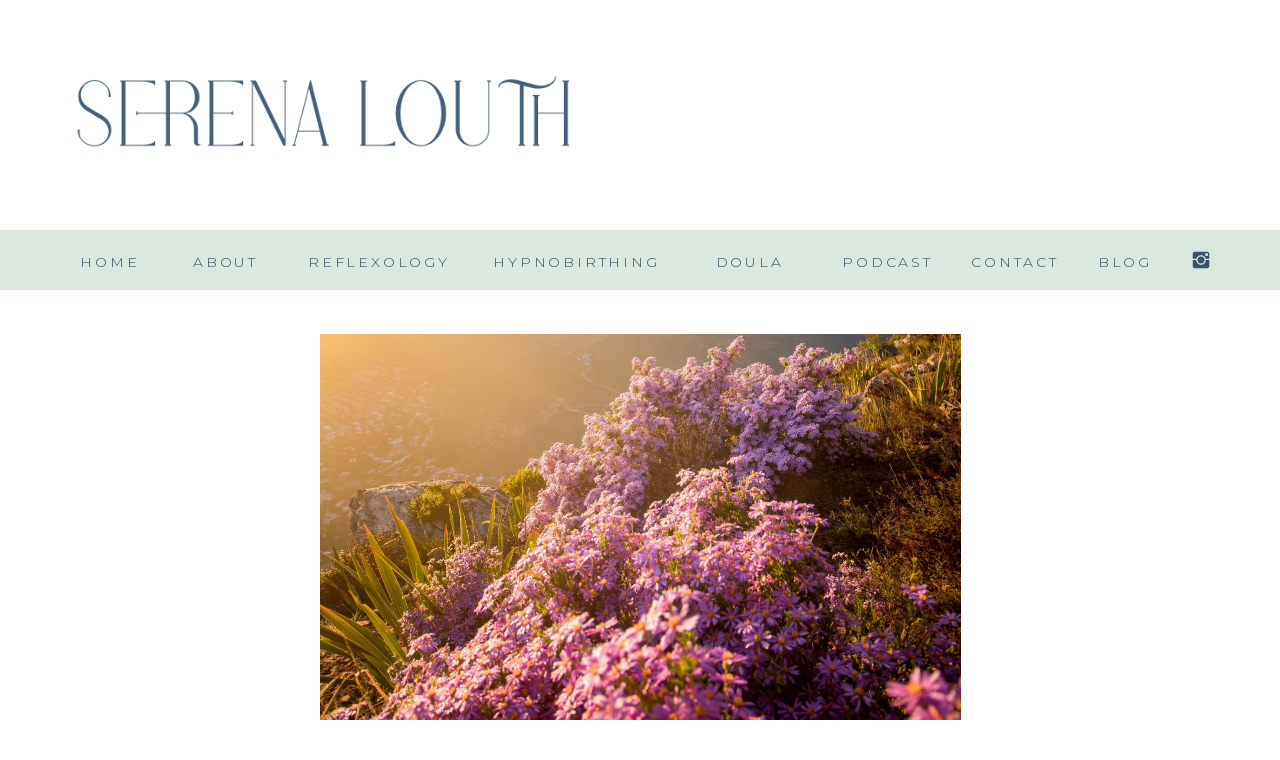

--- FILE ---
content_type: text/html; charset=UTF-8
request_url: https://serenalouth.com/tag/neuroplasticity/
body_size: 14492
content:
<!DOCTYPE html>
<html lang="en-US" class="d">
<head>
<link rel="stylesheet" type="text/css" href="//lib.showit.co/engine/2.6.4/showit.css" />
<meta name='robots' content='index, follow, max-image-preview:large, max-snippet:-1, max-video-preview:-1' />

            <script data-no-defer="1" data-ezscrex="false" data-cfasync="false" data-pagespeed-no-defer data-cookieconsent="ignore">
                var ctPublicFunctions = {"_ajax_nonce":"8f9687ea8e","_rest_nonce":"395e125ab5","_ajax_url":"\/wp-admin\/admin-ajax.php","_rest_url":"https:\/\/serenalouth.com\/wp-json\/","data__cookies_type":"native","data__ajax_type":"custom_ajax","data__bot_detector_enabled":1,"data__frontend_data_log_enabled":1,"cookiePrefix":"","wprocket_detected":false,"host_url":"serenalouth.com","text__ee_click_to_select":"Click to select the whole data","text__ee_original_email":"The complete one is","text__ee_got_it":"Got it","text__ee_blocked":"Blocked","text__ee_cannot_connect":"Cannot connect","text__ee_cannot_decode":"Can not decode email. Unknown reason","text__ee_email_decoder":"CleanTalk email decoder","text__ee_wait_for_decoding":"The magic is on the way!","text__ee_decoding_process":"Please wait a few seconds while we decode the contact data."}
            </script>
        
            <script data-no-defer="1" data-ezscrex="false" data-cfasync="false" data-pagespeed-no-defer data-cookieconsent="ignore">
                var ctPublic = {"_ajax_nonce":"8f9687ea8e","settings__forms__check_internal":"0","settings__forms__check_external":"0","settings__forms__force_protection":0,"settings__forms__search_test":"0","settings__data__bot_detector_enabled":1,"settings__sfw__anti_crawler":0,"blog_home":"https:\/\/serenalouth.com\/","pixel__setting":"3","pixel__enabled":false,"pixel__url":"https:\/\/moderate11-v4.cleantalk.org\/pixel\/19f1b01ea1421ec56dc51e459da511ca.gif","data__email_check_before_post":"1","data__email_check_exist_post":1,"data__cookies_type":"native","data__key_is_ok":true,"data__visible_fields_required":true,"wl_brandname":"Anti-Spam by CleanTalk","wl_brandname_short":"CleanTalk","ct_checkjs_key":450893781,"emailEncoderPassKey":"d58df9cb95dfd4604decc0d56293ccfd","bot_detector_forms_excluded":"W10=","advancedCacheExists":false,"varnishCacheExists":false,"wc_ajax_add_to_cart":false}
            </script>
        
	<!-- This site is optimized with the Yoast SEO plugin v26.3 - https://yoast.com/wordpress/plugins/seo/ -->
	<title>neuroplasticity Archives - serenalouth.com</title>
	<link rel="canonical" href="https://serenalouth.com/tag/neuroplasticity/" />
	<meta property="og:locale" content="en_US" />
	<meta property="og:type" content="article" />
	<meta property="og:title" content="neuroplasticity Archives - serenalouth.com" />
	<meta property="og:url" content="https://serenalouth.com/tag/neuroplasticity/" />
	<meta property="og:site_name" content="serenalouth.com" />
	<meta name="twitter:card" content="summary_large_image" />
	<script type="application/ld+json" class="yoast-schema-graph">{"@context":"https://schema.org","@graph":[{"@type":"CollectionPage","@id":"https://serenalouth.com/tag/neuroplasticity/","url":"https://serenalouth.com/tag/neuroplasticity/","name":"neuroplasticity Archives - serenalouth.com","isPartOf":{"@id":"https://serenalouth.com/#website"},"primaryImageOfPage":{"@id":"https://serenalouth.com/tag/neuroplasticity/#primaryimage"},"image":{"@id":"https://serenalouth.com/tag/neuroplasticity/#primaryimage"},"thumbnailUrl":"https://serenalouth.com/wp-content/uploads/sites/18026/2022/01/pexels-taryn-elliott-3889935-scaled.jpg","breadcrumb":{"@id":"https://serenalouth.com/tag/neuroplasticity/#breadcrumb"},"inLanguage":"en-US"},{"@type":"ImageObject","inLanguage":"en-US","@id":"https://serenalouth.com/tag/neuroplasticity/#primaryimage","url":"https://serenalouth.com/wp-content/uploads/sites/18026/2022/01/pexels-taryn-elliott-3889935-scaled.jpg","contentUrl":"https://serenalouth.com/wp-content/uploads/sites/18026/2022/01/pexels-taryn-elliott-3889935-scaled.jpg","width":2048,"height":2560,"caption":"what is hypnotherapy? Hypnotherapy is a very powerful, effective and efficient form of therapy that can help with a wide range of issues."},{"@type":"BreadcrumbList","@id":"https://serenalouth.com/tag/neuroplasticity/#breadcrumb","itemListElement":[{"@type":"ListItem","position":1,"name":"Home","item":"https://serenalouth.com/"},{"@type":"ListItem","position":2,"name":"neuroplasticity"}]},{"@type":"WebSite","@id":"https://serenalouth.com/#website","url":"https://serenalouth.com/","name":"serenalouth.com","description":"","potentialAction":[{"@type":"SearchAction","target":{"@type":"EntryPoint","urlTemplate":"https://serenalouth.com/?s={search_term_string}"},"query-input":{"@type":"PropertyValueSpecification","valueRequired":true,"valueName":"search_term_string"}}],"inLanguage":"en-US"}]}</script>
	<!-- / Yoast SEO plugin. -->


<link rel='dns-prefetch' href='//fd.cleantalk.org' />
<link rel="alternate" type="application/rss+xml" title="serenalouth.com &raquo; Feed" href="https://serenalouth.com/feed/" />
<link rel="alternate" type="application/rss+xml" title="serenalouth.com &raquo; Comments Feed" href="https://serenalouth.com/comments/feed/" />
<link rel="alternate" type="application/rss+xml" title="serenalouth.com &raquo; neuroplasticity Tag Feed" href="https://serenalouth.com/tag/neuroplasticity/feed/" />
<script type="text/javascript">
/* <![CDATA[ */
window._wpemojiSettings = {"baseUrl":"https:\/\/s.w.org\/images\/core\/emoji\/16.0.1\/72x72\/","ext":".png","svgUrl":"https:\/\/s.w.org\/images\/core\/emoji\/16.0.1\/svg\/","svgExt":".svg","source":{"concatemoji":"https:\/\/serenalouth.com\/wp-includes\/js\/wp-emoji-release.min.js?ver=6.8.3"}};
/*! This file is auto-generated */
!function(s,n){var o,i,e;function c(e){try{var t={supportTests:e,timestamp:(new Date).valueOf()};sessionStorage.setItem(o,JSON.stringify(t))}catch(e){}}function p(e,t,n){e.clearRect(0,0,e.canvas.width,e.canvas.height),e.fillText(t,0,0);var t=new Uint32Array(e.getImageData(0,0,e.canvas.width,e.canvas.height).data),a=(e.clearRect(0,0,e.canvas.width,e.canvas.height),e.fillText(n,0,0),new Uint32Array(e.getImageData(0,0,e.canvas.width,e.canvas.height).data));return t.every(function(e,t){return e===a[t]})}function u(e,t){e.clearRect(0,0,e.canvas.width,e.canvas.height),e.fillText(t,0,0);for(var n=e.getImageData(16,16,1,1),a=0;a<n.data.length;a++)if(0!==n.data[a])return!1;return!0}function f(e,t,n,a){switch(t){case"flag":return n(e,"\ud83c\udff3\ufe0f\u200d\u26a7\ufe0f","\ud83c\udff3\ufe0f\u200b\u26a7\ufe0f")?!1:!n(e,"\ud83c\udde8\ud83c\uddf6","\ud83c\udde8\u200b\ud83c\uddf6")&&!n(e,"\ud83c\udff4\udb40\udc67\udb40\udc62\udb40\udc65\udb40\udc6e\udb40\udc67\udb40\udc7f","\ud83c\udff4\u200b\udb40\udc67\u200b\udb40\udc62\u200b\udb40\udc65\u200b\udb40\udc6e\u200b\udb40\udc67\u200b\udb40\udc7f");case"emoji":return!a(e,"\ud83e\udedf")}return!1}function g(e,t,n,a){var r="undefined"!=typeof WorkerGlobalScope&&self instanceof WorkerGlobalScope?new OffscreenCanvas(300,150):s.createElement("canvas"),o=r.getContext("2d",{willReadFrequently:!0}),i=(o.textBaseline="top",o.font="600 32px Arial",{});return e.forEach(function(e){i[e]=t(o,e,n,a)}),i}function t(e){var t=s.createElement("script");t.src=e,t.defer=!0,s.head.appendChild(t)}"undefined"!=typeof Promise&&(o="wpEmojiSettingsSupports",i=["flag","emoji"],n.supports={everything:!0,everythingExceptFlag:!0},e=new Promise(function(e){s.addEventListener("DOMContentLoaded",e,{once:!0})}),new Promise(function(t){var n=function(){try{var e=JSON.parse(sessionStorage.getItem(o));if("object"==typeof e&&"number"==typeof e.timestamp&&(new Date).valueOf()<e.timestamp+604800&&"object"==typeof e.supportTests)return e.supportTests}catch(e){}return null}();if(!n){if("undefined"!=typeof Worker&&"undefined"!=typeof OffscreenCanvas&&"undefined"!=typeof URL&&URL.createObjectURL&&"undefined"!=typeof Blob)try{var e="postMessage("+g.toString()+"("+[JSON.stringify(i),f.toString(),p.toString(),u.toString()].join(",")+"));",a=new Blob([e],{type:"text/javascript"}),r=new Worker(URL.createObjectURL(a),{name:"wpTestEmojiSupports"});return void(r.onmessage=function(e){c(n=e.data),r.terminate(),t(n)})}catch(e){}c(n=g(i,f,p,u))}t(n)}).then(function(e){for(var t in e)n.supports[t]=e[t],n.supports.everything=n.supports.everything&&n.supports[t],"flag"!==t&&(n.supports.everythingExceptFlag=n.supports.everythingExceptFlag&&n.supports[t]);n.supports.everythingExceptFlag=n.supports.everythingExceptFlag&&!n.supports.flag,n.DOMReady=!1,n.readyCallback=function(){n.DOMReady=!0}}).then(function(){return e}).then(function(){var e;n.supports.everything||(n.readyCallback(),(e=n.source||{}).concatemoji?t(e.concatemoji):e.wpemoji&&e.twemoji&&(t(e.twemoji),t(e.wpemoji)))}))}((window,document),window._wpemojiSettings);
/* ]]> */
</script>
<style id='wp-emoji-styles-inline-css' type='text/css'>

	img.wp-smiley, img.emoji {
		display: inline !important;
		border: none !important;
		box-shadow: none !important;
		height: 1em !important;
		width: 1em !important;
		margin: 0 0.07em !important;
		vertical-align: -0.1em !important;
		background: none !important;
		padding: 0 !important;
	}
</style>
<link rel='stylesheet' id='wp-block-library-css' href='https://serenalouth.com/wp-includes/css/dist/block-library/style.min.css?ver=6.8.3' type='text/css' media='all' />
<style id='classic-theme-styles-inline-css' type='text/css'>
/*! This file is auto-generated */
.wp-block-button__link{color:#fff;background-color:#32373c;border-radius:9999px;box-shadow:none;text-decoration:none;padding:calc(.667em + 2px) calc(1.333em + 2px);font-size:1.125em}.wp-block-file__button{background:#32373c;color:#fff;text-decoration:none}
</style>
<style id='global-styles-inline-css' type='text/css'>
:root{--wp--preset--aspect-ratio--square: 1;--wp--preset--aspect-ratio--4-3: 4/3;--wp--preset--aspect-ratio--3-4: 3/4;--wp--preset--aspect-ratio--3-2: 3/2;--wp--preset--aspect-ratio--2-3: 2/3;--wp--preset--aspect-ratio--16-9: 16/9;--wp--preset--aspect-ratio--9-16: 9/16;--wp--preset--color--black: #000000;--wp--preset--color--cyan-bluish-gray: #abb8c3;--wp--preset--color--white: #ffffff;--wp--preset--color--pale-pink: #f78da7;--wp--preset--color--vivid-red: #cf2e2e;--wp--preset--color--luminous-vivid-orange: #ff6900;--wp--preset--color--luminous-vivid-amber: #fcb900;--wp--preset--color--light-green-cyan: #7bdcb5;--wp--preset--color--vivid-green-cyan: #00d084;--wp--preset--color--pale-cyan-blue: #8ed1fc;--wp--preset--color--vivid-cyan-blue: #0693e3;--wp--preset--color--vivid-purple: #9b51e0;--wp--preset--gradient--vivid-cyan-blue-to-vivid-purple: linear-gradient(135deg,rgba(6,147,227,1) 0%,rgb(155,81,224) 100%);--wp--preset--gradient--light-green-cyan-to-vivid-green-cyan: linear-gradient(135deg,rgb(122,220,180) 0%,rgb(0,208,130) 100%);--wp--preset--gradient--luminous-vivid-amber-to-luminous-vivid-orange: linear-gradient(135deg,rgba(252,185,0,1) 0%,rgba(255,105,0,1) 100%);--wp--preset--gradient--luminous-vivid-orange-to-vivid-red: linear-gradient(135deg,rgba(255,105,0,1) 0%,rgb(207,46,46) 100%);--wp--preset--gradient--very-light-gray-to-cyan-bluish-gray: linear-gradient(135deg,rgb(238,238,238) 0%,rgb(169,184,195) 100%);--wp--preset--gradient--cool-to-warm-spectrum: linear-gradient(135deg,rgb(74,234,220) 0%,rgb(151,120,209) 20%,rgb(207,42,186) 40%,rgb(238,44,130) 60%,rgb(251,105,98) 80%,rgb(254,248,76) 100%);--wp--preset--gradient--blush-light-purple: linear-gradient(135deg,rgb(255,206,236) 0%,rgb(152,150,240) 100%);--wp--preset--gradient--blush-bordeaux: linear-gradient(135deg,rgb(254,205,165) 0%,rgb(254,45,45) 50%,rgb(107,0,62) 100%);--wp--preset--gradient--luminous-dusk: linear-gradient(135deg,rgb(255,203,112) 0%,rgb(199,81,192) 50%,rgb(65,88,208) 100%);--wp--preset--gradient--pale-ocean: linear-gradient(135deg,rgb(255,245,203) 0%,rgb(182,227,212) 50%,rgb(51,167,181) 100%);--wp--preset--gradient--electric-grass: linear-gradient(135deg,rgb(202,248,128) 0%,rgb(113,206,126) 100%);--wp--preset--gradient--midnight: linear-gradient(135deg,rgb(2,3,129) 0%,rgb(40,116,252) 100%);--wp--preset--font-size--small: 13px;--wp--preset--font-size--medium: 20px;--wp--preset--font-size--large: 36px;--wp--preset--font-size--x-large: 42px;--wp--preset--spacing--20: 0.44rem;--wp--preset--spacing--30: 0.67rem;--wp--preset--spacing--40: 1rem;--wp--preset--spacing--50: 1.5rem;--wp--preset--spacing--60: 2.25rem;--wp--preset--spacing--70: 3.38rem;--wp--preset--spacing--80: 5.06rem;--wp--preset--shadow--natural: 6px 6px 9px rgba(0, 0, 0, 0.2);--wp--preset--shadow--deep: 12px 12px 50px rgba(0, 0, 0, 0.4);--wp--preset--shadow--sharp: 6px 6px 0px rgba(0, 0, 0, 0.2);--wp--preset--shadow--outlined: 6px 6px 0px -3px rgba(255, 255, 255, 1), 6px 6px rgba(0, 0, 0, 1);--wp--preset--shadow--crisp: 6px 6px 0px rgba(0, 0, 0, 1);}:where(.is-layout-flex){gap: 0.5em;}:where(.is-layout-grid){gap: 0.5em;}body .is-layout-flex{display: flex;}.is-layout-flex{flex-wrap: wrap;align-items: center;}.is-layout-flex > :is(*, div){margin: 0;}body .is-layout-grid{display: grid;}.is-layout-grid > :is(*, div){margin: 0;}:where(.wp-block-columns.is-layout-flex){gap: 2em;}:where(.wp-block-columns.is-layout-grid){gap: 2em;}:where(.wp-block-post-template.is-layout-flex){gap: 1.25em;}:where(.wp-block-post-template.is-layout-grid){gap: 1.25em;}.has-black-color{color: var(--wp--preset--color--black) !important;}.has-cyan-bluish-gray-color{color: var(--wp--preset--color--cyan-bluish-gray) !important;}.has-white-color{color: var(--wp--preset--color--white) !important;}.has-pale-pink-color{color: var(--wp--preset--color--pale-pink) !important;}.has-vivid-red-color{color: var(--wp--preset--color--vivid-red) !important;}.has-luminous-vivid-orange-color{color: var(--wp--preset--color--luminous-vivid-orange) !important;}.has-luminous-vivid-amber-color{color: var(--wp--preset--color--luminous-vivid-amber) !important;}.has-light-green-cyan-color{color: var(--wp--preset--color--light-green-cyan) !important;}.has-vivid-green-cyan-color{color: var(--wp--preset--color--vivid-green-cyan) !important;}.has-pale-cyan-blue-color{color: var(--wp--preset--color--pale-cyan-blue) !important;}.has-vivid-cyan-blue-color{color: var(--wp--preset--color--vivid-cyan-blue) !important;}.has-vivid-purple-color{color: var(--wp--preset--color--vivid-purple) !important;}.has-black-background-color{background-color: var(--wp--preset--color--black) !important;}.has-cyan-bluish-gray-background-color{background-color: var(--wp--preset--color--cyan-bluish-gray) !important;}.has-white-background-color{background-color: var(--wp--preset--color--white) !important;}.has-pale-pink-background-color{background-color: var(--wp--preset--color--pale-pink) !important;}.has-vivid-red-background-color{background-color: var(--wp--preset--color--vivid-red) !important;}.has-luminous-vivid-orange-background-color{background-color: var(--wp--preset--color--luminous-vivid-orange) !important;}.has-luminous-vivid-amber-background-color{background-color: var(--wp--preset--color--luminous-vivid-amber) !important;}.has-light-green-cyan-background-color{background-color: var(--wp--preset--color--light-green-cyan) !important;}.has-vivid-green-cyan-background-color{background-color: var(--wp--preset--color--vivid-green-cyan) !important;}.has-pale-cyan-blue-background-color{background-color: var(--wp--preset--color--pale-cyan-blue) !important;}.has-vivid-cyan-blue-background-color{background-color: var(--wp--preset--color--vivid-cyan-blue) !important;}.has-vivid-purple-background-color{background-color: var(--wp--preset--color--vivid-purple) !important;}.has-black-border-color{border-color: var(--wp--preset--color--black) !important;}.has-cyan-bluish-gray-border-color{border-color: var(--wp--preset--color--cyan-bluish-gray) !important;}.has-white-border-color{border-color: var(--wp--preset--color--white) !important;}.has-pale-pink-border-color{border-color: var(--wp--preset--color--pale-pink) !important;}.has-vivid-red-border-color{border-color: var(--wp--preset--color--vivid-red) !important;}.has-luminous-vivid-orange-border-color{border-color: var(--wp--preset--color--luminous-vivid-orange) !important;}.has-luminous-vivid-amber-border-color{border-color: var(--wp--preset--color--luminous-vivid-amber) !important;}.has-light-green-cyan-border-color{border-color: var(--wp--preset--color--light-green-cyan) !important;}.has-vivid-green-cyan-border-color{border-color: var(--wp--preset--color--vivid-green-cyan) !important;}.has-pale-cyan-blue-border-color{border-color: var(--wp--preset--color--pale-cyan-blue) !important;}.has-vivid-cyan-blue-border-color{border-color: var(--wp--preset--color--vivid-cyan-blue) !important;}.has-vivid-purple-border-color{border-color: var(--wp--preset--color--vivid-purple) !important;}.has-vivid-cyan-blue-to-vivid-purple-gradient-background{background: var(--wp--preset--gradient--vivid-cyan-blue-to-vivid-purple) !important;}.has-light-green-cyan-to-vivid-green-cyan-gradient-background{background: var(--wp--preset--gradient--light-green-cyan-to-vivid-green-cyan) !important;}.has-luminous-vivid-amber-to-luminous-vivid-orange-gradient-background{background: var(--wp--preset--gradient--luminous-vivid-amber-to-luminous-vivid-orange) !important;}.has-luminous-vivid-orange-to-vivid-red-gradient-background{background: var(--wp--preset--gradient--luminous-vivid-orange-to-vivid-red) !important;}.has-very-light-gray-to-cyan-bluish-gray-gradient-background{background: var(--wp--preset--gradient--very-light-gray-to-cyan-bluish-gray) !important;}.has-cool-to-warm-spectrum-gradient-background{background: var(--wp--preset--gradient--cool-to-warm-spectrum) !important;}.has-blush-light-purple-gradient-background{background: var(--wp--preset--gradient--blush-light-purple) !important;}.has-blush-bordeaux-gradient-background{background: var(--wp--preset--gradient--blush-bordeaux) !important;}.has-luminous-dusk-gradient-background{background: var(--wp--preset--gradient--luminous-dusk) !important;}.has-pale-ocean-gradient-background{background: var(--wp--preset--gradient--pale-ocean) !important;}.has-electric-grass-gradient-background{background: var(--wp--preset--gradient--electric-grass) !important;}.has-midnight-gradient-background{background: var(--wp--preset--gradient--midnight) !important;}.has-small-font-size{font-size: var(--wp--preset--font-size--small) !important;}.has-medium-font-size{font-size: var(--wp--preset--font-size--medium) !important;}.has-large-font-size{font-size: var(--wp--preset--font-size--large) !important;}.has-x-large-font-size{font-size: var(--wp--preset--font-size--x-large) !important;}
:where(.wp-block-post-template.is-layout-flex){gap: 1.25em;}:where(.wp-block-post-template.is-layout-grid){gap: 1.25em;}
:where(.wp-block-columns.is-layout-flex){gap: 2em;}:where(.wp-block-columns.is-layout-grid){gap: 2em;}
:root :where(.wp-block-pullquote){font-size: 1.5em;line-height: 1.6;}
</style>
<link rel='stylesheet' id='cleantalk-public-css-css' href='https://serenalouth.com/wp-content/plugins/cleantalk-spam-protect/css/cleantalk-public.min.css?ver=6.67_1762383149' type='text/css' media='all' />
<link rel='stylesheet' id='cleantalk-email-decoder-css-css' href='https://serenalouth.com/wp-content/plugins/cleantalk-spam-protect/css/cleantalk-email-decoder.min.css?ver=6.67_1762383149' type='text/css' media='all' />
<script type="text/javascript" src="https://serenalouth.com/wp-content/plugins/cleantalk-spam-protect/js/apbct-public-bundle.min.js?ver=6.67_1762383149" id="apbct-public-bundle.min-js-js"></script>
<script type="text/javascript" src="https://fd.cleantalk.org/ct-bot-detector-wrapper.js?ver=6.67" id="ct_bot_detector-js" defer="defer" data-wp-strategy="defer"></script>
<script type="text/javascript" src="https://serenalouth.com/wp-includes/js/jquery/jquery.min.js?ver=3.7.1" id="jquery-core-js"></script>
<script type="text/javascript" src="https://serenalouth.com/wp-includes/js/jquery/jquery-migrate.min.js?ver=3.4.1" id="jquery-migrate-js"></script>
<script type="text/javascript" src="https://serenalouth.com/wp-content/plugins/showit/public/js/showit.js?ver=1765944798" id="si-script-js"></script>
<link rel="https://api.w.org/" href="https://serenalouth.com/wp-json/" /><link rel="alternate" title="JSON" type="application/json" href="https://serenalouth.com/wp-json/wp/v2/tags/13" /><link rel="EditURI" type="application/rsd+xml" title="RSD" href="https://serenalouth.com/xmlrpc.php?rsd" />
<style type="text/css">.recentcomments a{display:inline !important;padding:0 !important;margin:0 !important;}</style>
<meta charset="UTF-8" />
<meta name="viewport" content="width=device-width, initial-scale=1" />
<link rel="icon" type="image/png" href="//static.showit.co/200/sJR2T38xRACZ4y7Tk3O-FQ/124207/serena_louth_reflexology_and_hypnobirthing.png" />
<link rel="preconnect" href="https://static.showit.co" />

<link rel="preconnect" href="https://fonts.googleapis.com">
<link rel="preconnect" href="https://fonts.gstatic.com" crossorigin>
<link href="https://fonts.googleapis.com/css?family=Montserrat:300|Rufina:regular|Montserrat:regular" rel="stylesheet" type="text/css"/>
<script id="init_data" type="application/json">
{"mobile":{"w":320},"desktop":{"w":1200,"defaultTrIn":{"type":"fade"},"defaultTrOut":{"type":"fade"},"bgFillType":"color","bgColor":"#000000:0"},"sid":"wcbd6t4crgcadtwx84oxqw","break":768,"assetURL":"//static.showit.co","contactFormId":"124207/247234","cfAction":"aHR0cHM6Ly9jbGllbnRzZXJ2aWNlLnNob3dpdC5jby9jb250YWN0Zm9ybQ==","sgAction":"aHR0cHM6Ly9jbGllbnRzZXJ2aWNlLnNob3dpdC5jby9zb2NpYWxncmlk","blockData":[{"slug":"header-mobile","visible":"m","states":[{"d":{"bgFillType":"color","bgColor":"#000000:0","bgMediaType":"none"},"m":{"bgFillType":"color","bgColor":"#000000:0","bgMediaType":"none"},"slug":"view-1"},{"d":{"bgFillType":"color","bgColor":"#000000:0","bgMediaType":"none"},"m":{"bgFillType":"color","bgColor":"#000000:0","bgMediaType":"none"},"slug":"view-2"}],"d":{"h":60,"w":1200,"locking":{},"bgFillType":"color","bgColor":"colors-2","bgMediaType":"none"},"m":{"h":50,"w":320,"locking":{},"bgFillType":"color","bgColor":"colors-2","bgMediaType":"none"},"stateTrans":[{},{}]},{"slug":"header","visible":"a","states":[],"d":{"h":230,"w":1200,"bgFillType":"color","bgColor":"colors-7","bgMediaType":"none"},"m":{"h":73,"w":320,"bgFillType":"color","bgColor":"colors-7","bgMediaType":"none"}},{"slug":"menu","visible":"d","states":[{"d":{"bgFillType":"color","bgColor":"#000000:0","bgMediaType":"none"},"m":{"bgFillType":"color","bgColor":"#000000:0","bgMediaType":"none"},"slug":"view-1"},{"d":{"bgFillType":"color","bgColor":"#000000:0","bgMediaType":"none"},"m":{"bgFillType":"color","bgColor":"#000000:0","bgMediaType":"none"},"slug":"view-2"}],"d":{"h":60,"w":1200,"locking":{},"bgFillType":"color","bgColor":"colors-2","bgMediaType":"none"},"m":{"h":50,"w":320,"locking":{},"bgFillType":"color","bgColor":"colors-2","bgMediaType":"none"},"stateTrans":[{},{}]},{"slug":"main","visible":"a","states":[],"d":{"h":794,"w":1200,"bgFillType":"color","bgColor":"colors-7","bgMediaType":"none"},"m":{"h":459,"w":320,"bgFillType":"color","bgColor":"colors-7","bgMediaType":"none"}},{"slug":"pagination","visible":"a","states":[],"d":{"h":117,"w":1200,"nature":"dH","bgFillType":"color","bgColor":"#FFFFFF","bgMediaType":"none"},"m":{"h":81,"w":320,"nature":"dH","bgFillType":"color","bgColor":"#FFFFFF","bgMediaType":"none"}},{"slug":"social","visible":"a","states":[],"d":{"h":500,"w":1200,"bgFillType":"color","bgColor":"colors-7","bgMediaType":"none"},"m":{"h":300,"w":320,"bgFillType":"color","bgColor":"colors-7","bgMediaType":"none"}},{"slug":"mobile-nav","visible":"m","states":[{"d":{"bgFillType":"color","bgColor":"#000000:0","bgMediaType":"none"},"m":{"bgFillType":"color","bgColor":"#000000:0","bgMediaType":"none"},"slug":"view-1"},{"d":{"bgFillType":"color","bgColor":"#000000:0","bgMediaType":"none"},"m":{"bgFillType":"color","bgColor":"#000000:0","bgMediaType":"none"},"slug":"view-2"}],"d":{"h":200,"w":1200,"bgFillType":"color","bgColor":"colors-7","bgMediaType":"none"},"m":{"h":350,"w":320,"locking":{"side":"t"},"nature":"wH","bgFillType":"color","bgColor":"colors-7","bgMediaType":"none"},"stateTrans":[{},{}]}],"elementData":[{"type":"icon","visible":"d","id":"header-mobile_0","blockId":"header-mobile","m":{"x":127,"y":400,"w":23,"h":23,"a":0},"d":{"x":1150,"y":19,"w":22,"h":22,"a":0}},{"type":"text","visible":"d","id":"header-mobile_1","blockId":"header-mobile","m":{"x":109,"y":62,"w":102,"h":17,"a":0},"d":{"x":925,"y":20,"w":100,"h":19,"a":0}},{"type":"text","visible":"d","id":"header-mobile_2","blockId":"header-mobile","m":{"x":109,"y":62,"w":102,"h":17,"a":0},"d":{"x":777,"y":20,"w":141,"h":19,"a":0}},{"type":"text","visible":"d","id":"header-mobile_3","blockId":"header-mobile","m":{"x":109,"y":62,"w":102,"h":17,"a":0},"d":{"x":665,"y":20,"w":89,"h":19,"a":0}},{"type":"text","visible":"d","id":"header-mobile_4","blockId":"header-mobile","m":{"x":109,"y":62,"w":102,"h":17,"a":0},"d":{"x":453,"y":20,"w":167,"h":19,"a":0}},{"type":"text","visible":"d","id":"header-mobile_5","blockId":"header-mobile","m":{"x":109,"y":62,"w":102,"h":17,"a":0},"d":{"x":268,"y":20,"w":139,"h":19,"a":0}},{"type":"text","visible":"d","id":"header-mobile_6","blockId":"header-mobile","m":{"x":109,"y":62,"w":102,"h":17,"a":0},"d":{"x":148,"y":20,"w":75,"h":19,"a":0}},{"type":"text","visible":"d","id":"header-mobile_7","blockId":"header-mobile","m":{"x":109,"y":62,"w":102,"h":17,"a":0},"d":{"x":38,"y":20,"w":64,"h":19,"a":0}},{"type":"text","visible":"m","id":"header-mobile_8","blockId":"header-mobile","m":{"x":109,"y":19,"w":102,"h":17,"a":0},"d":{"x":549,"y":33,"w":102,"h":17,"a":0},"pc":[{"type":"show","block":"mobile-nav"}]},{"type":"text","visible":"d","id":"header-mobile_view-1_0","blockId":"header-mobile","m":{"x":109,"y":62,"w":102,"h":17,"a":0},"d":{"x":1035,"y":20,"w":100,"h":19,"a":0}},{"type":"simple","visible":"a","id":"header-mobile_view-2_0","blockId":"header-mobile","m":{"x":48,"y":8,"w":224,"h":35,"a":0},"d":{"x":800,"y":60,"w":138,"h":118,"a":0}},{"type":"text","visible":"a","id":"header-mobile_view-2_1","blockId":"header-mobile","m":{"x":112,"y":17,"w":96,"h":16,"a":0},"d":{"x":807,"y":86,"w":127,"h":21,"a":0}},{"type":"text","visible":"a","id":"header-mobile_view-2_2","blockId":"header-mobile","m":{"x":112,"y":17,"w":96,"h":16,"a":0},"d":{"x":807,"y":121,"w":127,"h":40,"a":0}},{"type":"graphic","visible":"a","id":"header_0","blockId":"header","m":{"x":48,"y":4,"w":224,"h":66,"a":0},"d":{"x":8,"y":35,"w":550,"h":161,"a":0},"c":{"key":"Mw-vRRGrTRaRfBMrCBmxdw/124207/screenshot_2023-07-18_at_17_37_47.png","aspect_ratio":3.41622}},{"type":"icon","visible":"d","id":"menu_0","blockId":"menu","m":{"x":127,"y":400,"w":23,"h":23,"a":0},"d":{"x":1150,"y":19,"w":22,"h":22,"a":0}},{"type":"text","visible":"d","id":"menu_1","blockId":"menu","m":{"x":109,"y":62,"w":102,"h":17,"a":0},"d":{"x":925,"y":20,"w":100,"h":19,"a":0}},{"type":"text","visible":"d","id":"menu_2","blockId":"menu","m":{"x":109,"y":62,"w":102,"h":17,"a":0},"d":{"x":777,"y":20,"w":141,"h":19,"a":0}},{"type":"text","visible":"d","id":"menu_3","blockId":"menu","m":{"x":109,"y":62,"w":102,"h":17,"a":0},"d":{"x":665,"y":20,"w":89,"h":19,"a":0}},{"type":"text","visible":"d","id":"menu_4","blockId":"menu","m":{"x":109,"y":62,"w":102,"h":17,"a":0},"d":{"x":453,"y":20,"w":167,"h":19,"a":0}},{"type":"text","visible":"d","id":"menu_5","blockId":"menu","m":{"x":109,"y":62,"w":102,"h":17,"a":0},"d":{"x":268,"y":20,"w":139,"h":19,"a":0}},{"type":"text","visible":"d","id":"menu_6","blockId":"menu","m":{"x":109,"y":62,"w":102,"h":17,"a":0},"d":{"x":148,"y":20,"w":75,"h":19,"a":0}},{"type":"text","visible":"d","id":"menu_7","blockId":"menu","m":{"x":109,"y":62,"w":102,"h":17,"a":0},"d":{"x":38,"y":20,"w":64,"h":19,"a":0}},{"type":"text","visible":"m","id":"menu_8","blockId":"menu","m":{"x":109,"y":19,"w":102,"h":17,"a":0},"d":{"x":549,"y":33,"w":102,"h":17,"a":0},"pc":[{"type":"show","block":"mobile-nav"}]},{"type":"text","visible":"d","id":"menu_view-1_0","blockId":"menu","m":{"x":109,"y":62,"w":102,"h":17,"a":0},"d":{"x":1035,"y":20,"w":100,"h":19,"a":0}},{"type":"simple","visible":"a","id":"menu_view-2_0","blockId":"menu","m":{"x":48,"y":8,"w":224,"h":35,"a":0},"d":{"x":800,"y":60,"w":138,"h":118,"a":0}},{"type":"text","visible":"a","id":"menu_view-2_1","blockId":"menu","m":{"x":112,"y":17,"w":96,"h":16,"a":0},"d":{"x":807,"y":86,"w":127,"h":21,"a":0}},{"type":"text","visible":"a","id":"menu_view-2_2","blockId":"menu","m":{"x":112,"y":17,"w":96,"h":16,"a":0},"d":{"x":807,"y":121,"w":127,"h":40,"a":0}},{"type":"text","visible":"d","id":"main_0","blockId":"main","m":{"x":20,"y":386,"w":280,"h":90,"a":0},"d":{"x":268,"y":565,"w":664,"h":92,"a":0}},{"type":"simple","visible":"a","id":"main_1","blockId":"main","m":{"x":102,"y":395,"w":115,"h":36,"a":0},"d":{"x":475,"y":692,"w":250,"h":30,"a":0}},{"type":"text","visible":"a","id":"main_2","blockId":"main","m":{"x":104,"y":405,"w":111,"h":27,"a":0},"d":{"x":534,"y":695,"w":133,"h":29,"a":0}},{"type":"text","visible":"a","id":"main_3","blockId":"main","m":{"x":20,"y":293,"w":280,"h":70,"a":0},"d":{"x":273,"y":482,"w":654,"h":70,"a":0}},{"type":"graphic","visible":"a","id":"main_4","blockId":"main","m":{"x":13,"y":20,"w":294,"h":257,"a":0,"gs":{"t":"cover","p":105}},"d":{"x":280,"y":44,"w":641,"h":419,"a":0,"gs":{"t":"cover","p":105,"s":100}},"c":{"key":"xXRm_zNhTi2tkjsYJXvEtw/124207/reflexology_and_hypnobirthing_in_herne_hill.png","aspect_ratio":1}},{"type":"text","visible":"a","id":"pagination_0","blockId":"pagination","m":{"x":160,"y":29,"w":142,"h":26,"a":0},"d":{"x":785,"y":44,"w":394,"h":29,"a":0,"lockH":"r"}},{"type":"text","visible":"a","id":"pagination_1","blockId":"pagination","m":{"x":18,"y":29,"w":158,"h":22,"a":0},"d":{"x":44,"y":44,"w":305,"h":29,"a":0,"lockH":"l"}},{"type":"social","visible":"a","id":"social_0","blockId":"social","m":{"x":10,"y":68,"w":300,"h":90,"a":0},"d":{"x":10,"y":81,"w":1199,"h":233,"a":0}},{"type":"text","visible":"a","id":"social_1","blockId":"social","m":{"x":22,"y":268,"w":115,"h":17,"a":0},"d":{"x":419,"y":459,"w":163,"h":18,"a":0}},{"type":"graphic","visible":"a","id":"social_2","blockId":"social","m":{"x":48,"y":181,"w":224,"h":66,"a":0},"d":{"x":415,"y":341,"w":370,"h":106,"a":0},"c":{"key":"Mw-vRRGrTRaRfBMrCBmxdw/124207/screenshot_2023-07-18_at_17_37_47.png","aspect_ratio":3.41622}},{"type":"text","visible":"a","id":"social_3","blockId":"social","m":{"x":173,"y":268,"w":128,"h":17,"a":0},"d":{"x":619,"y":459,"w":163,"h":18,"a":0}},{"type":"text","visible":"a","id":"social_4","blockId":"social","m":{"x":22,"y":235,"w":250,"h":25,"a":0},"d":{"x":125,"y":389,"w":120,"h":70,"a":0}},{"type":"simple","visible":"a","id":"mobile-nav_0","blockId":"mobile-nav","m":{"x":50,"y":60,"w":220,"h":258,"a":0},"d":{"x":360,"y":60,"w":480,"h":80,"a":0}},{"type":"text","visible":"a","id":"mobile-nav_1","blockId":"mobile-nav","m":{"x":26,"y":264,"w":269,"h":18,"a":0},"d":{"x":1093,"y":84,"w":38,"h":26,"a":0},"pc":[{"type":"hide","block":"mobile-nav"}]},{"type":"text","visible":"a","id":"mobile-nav_2","blockId":"mobile-nav","m":{"x":26,"y":232,"w":269,"h":21,"a":0},"d":{"x":1093,"y":84,"w":38,"h":26,"a":0}},{"type":"text","visible":"a","id":"mobile-nav_3","blockId":"mobile-nav","m":{"x":26,"y":201,"w":269,"h":21,"a":0},"d":{"x":983,"y":84,"w":65,"h":26,"a":0},"pc":[{"type":"hide","block":"mobile-nav"}]},{"type":"text","visible":"a","id":"mobile-nav_4","blockId":"mobile-nav","m":{"x":26,"y":169,"w":269,"h":21,"a":0},"d":{"x":885,"y":84,"w":60,"h":26,"a":0},"pc":[{"type":"hide","block":"mobile-nav"}]},{"type":"text","visible":"a","id":"mobile-nav_5","blockId":"mobile-nav","m":{"x":26,"y":137,"w":269,"h":21,"a":0},"d":{"x":885,"y":84,"w":60,"h":26,"a":0},"pc":[{"type":"hide","block":"mobile-nav"}]},{"type":"text","visible":"a","id":"mobile-nav_6","blockId":"mobile-nav","m":{"x":26,"y":106,"w":269,"h":21,"a":0},"d":{"x":795,"y":84,"w":52,"h":26,"a":0},"pc":[{"type":"hide","block":"mobile-nav"}]},{"type":"text","visible":"a","id":"mobile-nav_7","blockId":"mobile-nav","m":{"x":24,"y":75,"w":273,"h":20,"a":0},"d":{"x":705,"y":84,"w":52,"h":26,"a":0},"pc":[{"type":"hide","block":"mobile-nav"}]},{"type":"icon","visible":"a","id":"mobile-nav_8","blockId":"mobile-nav","m":{"x":280,"y":8,"w":33,"h":34,"a":0,"lockV":"t"},"d":{"x":550,"y":50,"w":100,"h":100,"a":0},"pc":[{"type":"hide","block":"mobile-nav"}]},{"type":"text","visible":"a","id":"mobile-nav_view-1_0","blockId":"mobile-nav","m":{"x":26,"y":291,"w":269,"h":18,"a":0},"d":{"x":1093,"y":84,"w":38,"h":26,"a":0},"pc":[{"type":"hide","block":"mobile-nav"}]},{"type":"simple","visible":"a","id":"mobile-nav_view-2_0","blockId":"mobile-nav","m":{"x":217,"y":222,"w":89,"h":91,"a":0},"d":{"x":360,"y":60,"w":480,"h":80,"a":0}},{"type":"text","visible":"a","id":"mobile-nav_view-2_1","blockId":"mobile-nav","m":{"x":232,"y":230,"w":62,"h":39,"a":0},"d":{"x":543,"y":91,"w":114,"h":19,"a":0},"pc":[{"type":"hide","block":"mobile-nav"}]},{"type":"text","visible":"a","id":"mobile-nav_view-2_2","blockId":"mobile-nav","m":{"x":228,"y":278,"w":70,"h":39,"a":0},"d":{"x":543,"y":91,"w":114,"h":19,"a":0},"pc":[{"type":"hide","block":"mobile-nav"}]}]}
</script>
<link
rel="stylesheet"
type="text/css"
href="https://cdnjs.cloudflare.com/ajax/libs/animate.css/3.4.0/animate.min.css"
/>


<script src="//lib.showit.co/engine/2.6.4/showit-lib.min.js"></script>
<script src="//lib.showit.co/engine/2.6.4/showit.min.js"></script>
<script>

function initPage(){

}
</script>

<style id="si-page-css">
html.m {background-color:rgba(0,0,0,0);}
html.d {background-color:rgba(0,0,0,0);}
.d .se:has(.st-primary) {border-radius:10px;box-shadow:none;opacity:1;overflow:hidden;transition-duration:0.5s;}
.d .st-primary {padding:10px 14px 10px 14px;border-width:0px;border-color:rgba(55,81,104,1);background-color:rgba(25,37,51,1);background-image:none;border-radius:inherit;transition-duration:0.5s;}
.d .st-primary span {color:rgba(255,255,255,1);font-family:'Montserrat';font-weight:300;font-style:normal;font-size:14px;text-align:center;text-transform:uppercase;letter-spacing:0.2em;line-height:1.8;transition-duration:0.5s;}
.d .se:has(.st-primary:hover), .d .se:has(.trigger-child-hovers:hover .st-primary) {}
.d .st-primary.se-button:hover, .d .trigger-child-hovers:hover .st-primary.se-button {background-color:rgba(25,37,51,1);background-image:none;transition-property:background-color,background-image;}
.d .st-primary.se-button:hover span, .d .trigger-child-hovers:hover .st-primary.se-button span {}
.m .se:has(.st-primary) {border-radius:10px;box-shadow:none;opacity:1;overflow:hidden;}
.m .st-primary {padding:10px 14px 10px 14px;border-width:0px;border-color:rgba(55,81,104,1);background-color:rgba(25,37,51,1);background-image:none;border-radius:inherit;}
.m .st-primary span {color:rgba(255,255,255,1);font-family:'Montserrat';font-weight:300;font-style:normal;font-size:11px;text-align:center;text-transform:uppercase;letter-spacing:0.2em;line-height:1.6;}
.d .se:has(.st-secondary) {border-radius:10px;box-shadow:none;opacity:1;overflow:hidden;transition-duration:0.5s;}
.d .st-secondary {padding:10px 14px 10px 14px;border-width:2px;border-color:rgba(25,37,51,1);background-color:rgba(0,0,0,0);background-image:none;border-radius:inherit;transition-duration:0.5s;}
.d .st-secondary span {color:rgba(25,37,51,1);font-family:'Montserrat';font-weight:300;font-style:normal;font-size:14px;text-align:center;text-transform:uppercase;letter-spacing:0.2em;line-height:1.8;transition-duration:0.5s;}
.d .se:has(.st-secondary:hover), .d .se:has(.trigger-child-hovers:hover .st-secondary) {}
.d .st-secondary.se-button:hover, .d .trigger-child-hovers:hover .st-secondary.se-button {border-color:rgba(25,37,51,0.7);background-color:rgba(0,0,0,0);background-image:none;transition-property:border-color,background-color,background-image;}
.d .st-secondary.se-button:hover span, .d .trigger-child-hovers:hover .st-secondary.se-button span {color:rgba(25,37,51,0.7);transition-property:color;}
.m .se:has(.st-secondary) {border-radius:10px;box-shadow:none;opacity:1;overflow:hidden;}
.m .st-secondary {padding:10px 14px 10px 14px;border-width:2px;border-color:rgba(25,37,51,1);background-color:rgba(0,0,0,0);background-image:none;border-radius:inherit;}
.m .st-secondary span {color:rgba(25,37,51,1);font-family:'Montserrat';font-weight:300;font-style:normal;font-size:11px;text-align:center;text-transform:uppercase;letter-spacing:0.2em;line-height:1.6;}
.d .st-d-title,.d .se-wpt h1 {color:rgba(55,81,104,1);text-transform:uppercase;line-height:1.2;letter-spacing:0.2em;font-size:35px;text-align:center;font-family:'Montserrat';font-weight:400;font-style:normal;}
.d .se-wpt h1 {margin-bottom:30px;}
.d .st-d-title.se-rc a {color:rgba(255,255,255,1);}
.d .st-d-title.se-rc a:hover {text-decoration:underline;color:rgba(55,81,104,1);opacity:0.8;}
.m .st-m-title,.m .se-wpt h1 {color:rgba(55,81,104,1);text-transform:uppercase;line-height:1.2;letter-spacing:0.2em;font-size:20px;text-align:center;font-family:'Montserrat';font-weight:400;font-style:normal;}
.m .se-wpt h1 {margin-bottom:20px;}
.m .st-m-title.se-rc a {color:rgba(55,81,104,1);}
.m .st-m-title.se-rc a:hover {text-decoration:underline;color:rgba(55,81,104,1);opacity:0.8;}
.d .st-d-heading,.d .se-wpt h2 {color:rgba(55,81,104,1);text-transform:uppercase;line-height:1.6;letter-spacing:0.2em;font-size:23px;text-align:center;font-family:'Rufina';font-weight:400;font-style:normal;}
.d .se-wpt h2 {margin-bottom:24px;}
.d .st-d-heading.se-rc a {color:rgba(55,81,104,1);}
.d .st-d-heading.se-rc a:hover {text-decoration:underline;color:rgba(55,81,104,1);opacity:0.8;}
.m .st-m-heading,.m .se-wpt h2 {color:rgba(55,81,104,1);text-transform:uppercase;line-height:1.6;letter-spacing:0.2em;font-size:14px;text-align:center;font-family:'Rufina';font-weight:400;font-style:normal;}
.m .se-wpt h2 {margin-bottom:20px;}
.m .st-m-heading.se-rc a {color:rgba(55,81,104,1);}
.m .st-m-heading.se-rc a:hover {text-decoration:underline;color:rgba(55,81,104,1);opacity:0.8;}
.d .st-d-subheading,.d .se-wpt h3 {color:rgba(55,81,104,1);text-transform:uppercase;line-height:1.8;letter-spacing:0.2em;font-size:14px;text-align:center;font-family:'Montserrat';font-weight:300;font-style:normal;}
.d .se-wpt h3 {margin-bottom:18px;}
.d .st-d-subheading.se-rc a {color:rgba(55,81,104,1);}
.d .st-d-subheading.se-rc a:hover {text-decoration:underline;color:rgba(55,81,104,1);opacity:0.8;}
.m .st-m-subheading,.m .se-wpt h3 {color:rgba(55,81,104,1);text-transform:uppercase;line-height:1.6;letter-spacing:0.2em;font-size:11px;text-align:center;font-family:'Montserrat';font-weight:300;font-style:normal;}
.m .se-wpt h3 {margin-bottom:18px;}
.m .st-m-subheading.se-rc a {color:rgba(55,81,104,1);}
.m .st-m-subheading.se-rc a:hover {text-decoration:underline;color:rgba(55,81,104,1);opacity:0.8;}
.d .st-d-paragraph {color:rgba(55,81,104,1);line-height:1.8;letter-spacing:0.1em;font-size:13px;text-align:center;font-family:'Rufina';font-weight:400;font-style:normal;}
.d .se-wpt p {margin-bottom:16px;}
.d .st-d-paragraph.se-rc a {color:rgba(55,81,104,1);}
.d .st-d-paragraph.se-rc a:hover {text-decoration:underline;color:rgba(55,81,104,1);opacity:0.8;}
.m .st-m-paragraph {color:rgba(55,81,104,1);line-height:1.8;letter-spacing:0em;font-size:12px;text-align:left;font-family:'Rufina';font-weight:400;font-style:normal;}
.m .se-wpt p {margin-bottom:16px;}
.m .st-m-paragraph.se-rc a {color:rgba(55,81,104,1);}
.m .st-m-paragraph.se-rc a:hover {text-decoration:underline;color:rgba(55,81,104,1);opacity:0.8;}
.sib-header-mobile {z-index:1;}
.m .sib-header-mobile {height:50px;}
.d .sib-header-mobile {height:60px;display:none;}
.m .sib-header-mobile .ss-bg {background-color:rgba(219,232,223,1);}
.d .sib-header-mobile .ss-bg {background-color:rgba(219,232,223,1);}
.d .sie-header-mobile_0:hover {opacity:0.5;transition-duration:0.25s;transition-property:opacity;}
.m .sie-header-mobile_0:hover {opacity:0.5;transition-duration:0.25s;transition-property:opacity;}
.d .sie-header-mobile_0 {left:1150px;top:19px;width:22px;height:22px;transition-duration:0.25s;transition-property:opacity;}
.m .sie-header-mobile_0 {left:127px;top:400px;width:23px;height:23px;display:none;transition-duration:0.25s;transition-property:opacity;}
.d .sie-header-mobile_0 svg {fill:rgba(55,81,104,1);}
.m .sie-header-mobile_0 svg {fill:rgba(25,37,51,1);}
.d .sie-header-mobile_0 svg:hover {}
.m .sie-header-mobile_0 svg:hover {}
.d .sie-header-mobile_1:hover {opacity:0.5;transition-duration:0.25s;transition-property:opacity;}
.m .sie-header-mobile_1:hover {opacity:0.5;transition-duration:0.25s;transition-property:opacity;}
.d .sie-header-mobile_1 {left:925px;top:20px;width:100px;height:19px;transition-duration:0.25s;transition-property:opacity;}
.m .sie-header-mobile_1 {left:109px;top:62px;width:102px;height:17px;display:none;transition-duration:0.25s;transition-property:opacity;}
.d .sie-header-mobile_1-text:hover {}
.m .sie-header-mobile_1-text:hover {}
.d .sie-header-mobile_2:hover {opacity:0.5;transition-duration:0.25s;transition-property:opacity;}
.m .sie-header-mobile_2:hover {opacity:0.5;transition-duration:0.25s;transition-property:opacity;}
.d .sie-header-mobile_2 {left:777px;top:20px;width:141px;height:19px;transition-duration:0.25s;transition-property:opacity;}
.m .sie-header-mobile_2 {left:109px;top:62px;width:102px;height:17px;display:none;transition-duration:0.25s;transition-property:opacity;}
.d .sie-header-mobile_2-text:hover {}
.m .sie-header-mobile_2-text:hover {}
.d .sie-header-mobile_3:hover {opacity:0.5;transition-duration:0.25s;transition-property:opacity;}
.m .sie-header-mobile_3:hover {opacity:0.5;transition-duration:0.25s;transition-property:opacity;}
.d .sie-header-mobile_3 {left:665px;top:20px;width:89px;height:19px;transition-duration:0.25s;transition-property:opacity;}
.m .sie-header-mobile_3 {left:109px;top:62px;width:102px;height:17px;display:none;transition-duration:0.25s;transition-property:opacity;}
.d .sie-header-mobile_3-text:hover {}
.m .sie-header-mobile_3-text:hover {}
.d .sie-header-mobile_4:hover {opacity:0.5;transition-duration:0.25s;transition-property:opacity;}
.m .sie-header-mobile_4:hover {opacity:0.5;transition-duration:0.25s;transition-property:opacity;}
.d .sie-header-mobile_4 {left:453px;top:20px;width:167px;height:19px;transition-duration:0.25s;transition-property:opacity;}
.m .sie-header-mobile_4 {left:109px;top:62px;width:102px;height:17px;display:none;transition-duration:0.25s;transition-property:opacity;}
.d .sie-header-mobile_4-text:hover {}
.m .sie-header-mobile_4-text:hover {}
.d .sie-header-mobile_5:hover {opacity:0.5;transition-duration:0.25s;transition-property:opacity;}
.m .sie-header-mobile_5:hover {opacity:0.5;transition-duration:0.25s;transition-property:opacity;}
.d .sie-header-mobile_5 {left:268px;top:20px;width:139px;height:19px;transition-duration:0.25s;transition-property:opacity;}
.m .sie-header-mobile_5 {left:109px;top:62px;width:102px;height:17px;display:none;transition-duration:0.25s;transition-property:opacity;}
.d .sie-header-mobile_5-text:hover {}
.m .sie-header-mobile_5-text:hover {}
.d .sie-header-mobile_6:hover {opacity:0.5;transition-duration:0.25s;transition-property:opacity;}
.m .sie-header-mobile_6:hover {opacity:0.5;transition-duration:0.25s;transition-property:opacity;}
.d .sie-header-mobile_6 {left:148px;top:20px;width:75px;height:19px;transition-duration:0.25s;transition-property:opacity;}
.m .sie-header-mobile_6 {left:109px;top:62px;width:102px;height:17px;display:none;transition-duration:0.25s;transition-property:opacity;}
.d .sie-header-mobile_6-text:hover {}
.m .sie-header-mobile_6-text:hover {}
.d .sie-header-mobile_7:hover {opacity:0.5;transition-duration:0.25s;transition-property:opacity;}
.m .sie-header-mobile_7:hover {opacity:0.5;transition-duration:0.25s;transition-property:opacity;}
.d .sie-header-mobile_7 {left:38px;top:20px;width:64px;height:19px;transition-duration:0.25s;transition-property:opacity;}
.m .sie-header-mobile_7 {left:109px;top:62px;width:102px;height:17px;display:none;transition-duration:0.25s;transition-property:opacity;}
.d .sie-header-mobile_7-text:hover {}
.m .sie-header-mobile_7-text:hover {}
.d .sie-header-mobile_8 {left:549px;top:33px;width:102px;height:17px;display:none;}
.m .sie-header-mobile_8 {left:109px;top:19px;width:102px;height:17px;}
.m .sie-header-mobile_8-text {color:rgba(55,81,104,1);}
.m .sib-header-mobile .sis-header-mobile_view-1 {background-color:rgba(0,0,0,0);}
.d .sib-header-mobile .sis-header-mobile_view-1 {background-color:rgba(0,0,0,0);}
.d .sie-header-mobile_view-1_0:hover {opacity:0.5;transition-duration:0.25s;transition-property:opacity;}
.m .sie-header-mobile_view-1_0:hover {opacity:0.5;transition-duration:0.25s;transition-property:opacity;}
.d .sie-header-mobile_view-1_0 {left:1035px;top:20px;width:100px;height:19px;transition-duration:0.25s;transition-property:opacity;}
.m .sie-header-mobile_view-1_0 {left:109px;top:62px;width:102px;height:17px;display:none;transition-duration:0.25s;transition-property:opacity;}
.d .sie-header-mobile_view-1_0-text:hover {}
.m .sie-header-mobile_view-1_0-text:hover {}
.m .sib-header-mobile .sis-header-mobile_view-2 {background-color:rgba(0,0,0,0);}
.d .sib-header-mobile .sis-header-mobile_view-2 {background-color:rgba(0,0,0,0);}
.d .sie-header-mobile_view-2_0 {left:800px;top:60px;width:138px;height:118px;}
.m .sie-header-mobile_view-2_0 {left:48px;top:8px;width:224px;height:35px;}
.d .sie-header-mobile_view-2_0 .se-simple:hover {}
.m .sie-header-mobile_view-2_0 .se-simple:hover {}
.d .sie-header-mobile_view-2_0 .se-simple {background-color:rgba(219,232,223,1);}
.m .sie-header-mobile_view-2_0 .se-simple {background-color:rgba(55,81,104,1);}
.d .sie-header-mobile_view-2_1 {left:807px;top:86px;width:127px;height:21px;}
.m .sie-header-mobile_view-2_1 {left:112px;top:17px;width:96px;height:16px;}
.d .sie-header-mobile_view-2_1-text {line-height:1.1;}
.d .sie-header-mobile_view-2_2 {left:807px;top:121px;width:127px;height:40px;}
.m .sie-header-mobile_view-2_2 {left:112px;top:17px;width:96px;height:16px;}
.d .sie-header-mobile_view-2_2-text {line-height:1.3;}
.m .sib-header {height:73px;}
.d .sib-header {height:230px;}
.m .sib-header .ss-bg {background-color:rgba(255,255,255,1);}
.d .sib-header .ss-bg {background-color:rgba(255,255,255,1);}
.d .sie-header_0 {left:8px;top:35px;width:550px;height:161px;}
.m .sie-header_0 {left:48px;top:4px;width:224px;height:66px;}
.d .sie-header_0 .se-img {background-repeat:no-repeat;background-size:cover;background-position:50% 50%;border-radius:inherit;}
.m .sie-header_0 .se-img {background-repeat:no-repeat;background-size:cover;background-position:50% 50%;border-radius:inherit;}
.sib-menu {z-index:1;}
.m .sib-menu {height:50px;display:none;}
.d .sib-menu {height:60px;}
.m .sib-menu .ss-bg {background-color:rgba(219,232,223,1);}
.d .sib-menu .ss-bg {background-color:rgba(219,232,223,1);}
.d .sie-menu_0:hover {opacity:0.5;transition-duration:0.25s;transition-property:opacity;}
.m .sie-menu_0:hover {opacity:0.5;transition-duration:0.25s;transition-property:opacity;}
.d .sie-menu_0 {left:1150px;top:19px;width:22px;height:22px;transition-duration:0.25s;transition-property:opacity;}
.m .sie-menu_0 {left:127px;top:400px;width:23px;height:23px;display:none;transition-duration:0.25s;transition-property:opacity;}
.d .sie-menu_0 svg {fill:rgba(55,81,104,1);}
.m .sie-menu_0 svg {fill:rgba(25,37,51,1);}
.d .sie-menu_0 svg:hover {}
.m .sie-menu_0 svg:hover {}
.d .sie-menu_1:hover {opacity:0.5;transition-duration:0.25s;transition-property:opacity;}
.m .sie-menu_1:hover {opacity:0.5;transition-duration:0.25s;transition-property:opacity;}
.d .sie-menu_1 {left:925px;top:20px;width:100px;height:19px;transition-duration:0.25s;transition-property:opacity;}
.m .sie-menu_1 {left:109px;top:62px;width:102px;height:17px;display:none;transition-duration:0.25s;transition-property:opacity;}
.d .sie-menu_1-text:hover {}
.m .sie-menu_1-text:hover {}
.d .sie-menu_2:hover {opacity:0.5;transition-duration:0.25s;transition-property:opacity;}
.m .sie-menu_2:hover {opacity:0.5;transition-duration:0.25s;transition-property:opacity;}
.d .sie-menu_2 {left:777px;top:20px;width:141px;height:19px;transition-duration:0.25s;transition-property:opacity;}
.m .sie-menu_2 {left:109px;top:62px;width:102px;height:17px;display:none;transition-duration:0.25s;transition-property:opacity;}
.d .sie-menu_2-text:hover {}
.m .sie-menu_2-text:hover {}
.d .sie-menu_3:hover {opacity:0.5;transition-duration:0.25s;transition-property:opacity;}
.m .sie-menu_3:hover {opacity:0.5;transition-duration:0.25s;transition-property:opacity;}
.d .sie-menu_3 {left:665px;top:20px;width:89px;height:19px;transition-duration:0.25s;transition-property:opacity;}
.m .sie-menu_3 {left:109px;top:62px;width:102px;height:17px;display:none;transition-duration:0.25s;transition-property:opacity;}
.d .sie-menu_3-text:hover {}
.m .sie-menu_3-text:hover {}
.d .sie-menu_4:hover {opacity:0.5;transition-duration:0.25s;transition-property:opacity;}
.m .sie-menu_4:hover {opacity:0.5;transition-duration:0.25s;transition-property:opacity;}
.d .sie-menu_4 {left:453px;top:20px;width:167px;height:19px;transition-duration:0.25s;transition-property:opacity;}
.m .sie-menu_4 {left:109px;top:62px;width:102px;height:17px;display:none;transition-duration:0.25s;transition-property:opacity;}
.d .sie-menu_4-text:hover {}
.m .sie-menu_4-text:hover {}
.d .sie-menu_5:hover {opacity:0.5;transition-duration:0.25s;transition-property:opacity;}
.m .sie-menu_5:hover {opacity:0.5;transition-duration:0.25s;transition-property:opacity;}
.d .sie-menu_5 {left:268px;top:20px;width:139px;height:19px;transition-duration:0.25s;transition-property:opacity;}
.m .sie-menu_5 {left:109px;top:62px;width:102px;height:17px;display:none;transition-duration:0.25s;transition-property:opacity;}
.d .sie-menu_5-text:hover {}
.m .sie-menu_5-text:hover {}
.d .sie-menu_6:hover {opacity:0.5;transition-duration:0.25s;transition-property:opacity;}
.m .sie-menu_6:hover {opacity:0.5;transition-duration:0.25s;transition-property:opacity;}
.d .sie-menu_6 {left:148px;top:20px;width:75px;height:19px;transition-duration:0.25s;transition-property:opacity;}
.m .sie-menu_6 {left:109px;top:62px;width:102px;height:17px;display:none;transition-duration:0.25s;transition-property:opacity;}
.d .sie-menu_6-text:hover {}
.m .sie-menu_6-text:hover {}
.d .sie-menu_7:hover {opacity:0.5;transition-duration:0.25s;transition-property:opacity;}
.m .sie-menu_7:hover {opacity:0.5;transition-duration:0.25s;transition-property:opacity;}
.d .sie-menu_7 {left:38px;top:20px;width:64px;height:19px;transition-duration:0.25s;transition-property:opacity;}
.m .sie-menu_7 {left:109px;top:62px;width:102px;height:17px;display:none;transition-duration:0.25s;transition-property:opacity;}
.d .sie-menu_7-text:hover {}
.m .sie-menu_7-text:hover {}
.d .sie-menu_8 {left:549px;top:33px;width:102px;height:17px;display:none;}
.m .sie-menu_8 {left:109px;top:19px;width:102px;height:17px;}
.m .sie-menu_8-text {color:rgba(55,81,104,1);}
.m .sib-menu .sis-menu_view-1 {background-color:rgba(0,0,0,0);}
.d .sib-menu .sis-menu_view-1 {background-color:rgba(0,0,0,0);}
.d .sie-menu_view-1_0:hover {opacity:0.5;transition-duration:0.25s;transition-property:opacity;}
.m .sie-menu_view-1_0:hover {opacity:0.5;transition-duration:0.25s;transition-property:opacity;}
.d .sie-menu_view-1_0 {left:1035px;top:20px;width:100px;height:19px;transition-duration:0.25s;transition-property:opacity;}
.m .sie-menu_view-1_0 {left:109px;top:62px;width:102px;height:17px;display:none;transition-duration:0.25s;transition-property:opacity;}
.d .sie-menu_view-1_0-text:hover {}
.m .sie-menu_view-1_0-text:hover {}
.m .sib-menu .sis-menu_view-2 {background-color:rgba(0,0,0,0);}
.d .sib-menu .sis-menu_view-2 {background-color:rgba(0,0,0,0);}
.d .sie-menu_view-2_0 {left:800px;top:60px;width:138px;height:118px;}
.m .sie-menu_view-2_0 {left:48px;top:8px;width:224px;height:35px;}
.d .sie-menu_view-2_0 .se-simple:hover {}
.m .sie-menu_view-2_0 .se-simple:hover {}
.d .sie-menu_view-2_0 .se-simple {background-color:rgba(219,232,223,1);}
.m .sie-menu_view-2_0 .se-simple {background-color:rgba(55,81,104,1);}
.d .sie-menu_view-2_1 {left:807px;top:86px;width:127px;height:21px;}
.m .sie-menu_view-2_1 {left:112px;top:17px;width:96px;height:16px;}
.d .sie-menu_view-2_1-text {line-height:1.1;}
.d .sie-menu_view-2_2 {left:807px;top:121px;width:127px;height:40px;}
.m .sie-menu_view-2_2 {left:112px;top:17px;width:96px;height:16px;}
.d .sie-menu_view-2_2-text {line-height:1.3;}
.m .sib-main {height:459px;}
.d .sib-main {height:794px;}
.m .sib-main .ss-bg {background-color:rgba(255,255,255,1);}
.d .sib-main .ss-bg {background-color:rgba(255,255,255,1);}
.d .sie-main_0 {left:268px;top:565px;width:664px;height:92px;}
.m .sie-main_0 {left:20px;top:386px;width:280px;height:90px;display:none;}
.d .sie-main_1 {left:475px;top:692px;width:250px;height:30px;}
.m .sie-main_1 {left:102px;top:395px;width:115px;height:36px;}
.d .sie-main_1 .se-simple:hover {}
.m .sie-main_1 .se-simple:hover {}
.d .sie-main_1 .se-simple {border-color:rgba(55,81,104,1);border-width:0px;background-color:rgba(219,232,223,1);border-style:solid;border-radius:inherit;}
.m .sie-main_1 .se-simple {background-color:rgba(219,232,223,1);}
.d .sie-main_2 {left:534px;top:695px;width:133px;height:29px;}
.m .sie-main_2 {left:104px;top:405px;width:111px;height:27px;}
.m .sie-main_2-text {color:rgba(25,37,51,1);}
.d .sie-main_3 {left:273px;top:482px;width:654px;height:70px;}
.m .sie-main_3 {left:20px;top:293px;width:280px;height:70px;}
.d .sie-main_3-text {font-size:22px;overflow:hidden;}
.m .sie-main_3-text {overflow:hidden;}
.d .sie-main_4 {left:280px;top:44px;width:641px;height:419px;}
.m .sie-main_4 {left:13px;top:20px;width:294px;height:257px;}
.d .sie-main_4 .se-img img {object-fit: cover;object-position: 100% 100%;border-radius: inherit;height: 100%;width: 100%;}
.m .sie-main_4 .se-img img {object-fit: cover;object-position: 50% 50%;border-radius: inherit;height: 100%;width: 100%;}
.sib-pagination {z-index:3;}
.m .sib-pagination {height:81px;}
.d .sib-pagination {height:117px;}
.m .sib-pagination .ss-bg {background-color:rgba(255,255,255,1);}
.d .sib-pagination .ss-bg {background-color:rgba(255,255,255,1);}
.m .sib-pagination.sb-nm-dH .sc {height:81px;}
.d .sib-pagination.sb-nd-dH .sc {height:117px;}
.d .sie-pagination_0 {left:785px;top:44px;width:394px;height:29px;}
.m .sie-pagination_0 {left:160px;top:29px;width:142px;height:26px;}
.d .sie-pagination_0-text {text-align:right;}
.m .sie-pagination_0-text {font-size:10px;text-align:right;}
.d .sie-pagination_1 {left:44px;top:44px;width:305px;height:29px;}
.m .sie-pagination_1 {left:18px;top:29px;width:158px;height:22px;}
.d .sie-pagination_1-text {text-align:left;}
.m .sie-pagination_1-text {font-size:10px;text-align:left;}
.m .sib-social {height:300px;}
.d .sib-social {height:500px;}
.m .sib-social .ss-bg {background-color:rgba(255,255,255,1);}
.d .sib-social .ss-bg {background-color:rgba(255,255,255,1);}
.d .sie-social_0 {left:10px;top:81px;width:1199px;height:233px;}
.m .sie-social_0 {left:10px;top:68px;width:300px;height:90px;}
.d .sie-social_0 .sg-img-container {display:grid;justify-content:center;grid-template-columns:repeat(auto-fit, 233px);gap:2px;}
.d .sie-social_0 .si-social-image {height:233px;width:233px;}
.m .sie-social_0 .sg-img-container {display:grid;justify-content:center;grid-template-columns:repeat(auto-fit, 90px);gap:5px;}
.m .sie-social_0 .si-social-image {height:90px;width:90px;}
.sie-social_0 {overflow:hidden;}
.sie-social_0 .si-social-grid {overflow:hidden;}
.sie-social_0 img {border:none;object-fit:cover;max-height:100%;}
.d .sie-social_1 {left:419px;top:459px;width:163px;height:18px;}
.m .sie-social_1 {left:22px;top:268px;width:115px;height:17px;}
.d .sie-social_1-text {font-size:11px;}
.d .sie-social_1-text.se-rc a {text-decoration:none;}
.m .sie-social_1-text.se-rc a {text-decoration:none;}
.d .sie-social_2 {left:415px;top:341px;width:370px;height:106px;}
.m .sie-social_2 {left:48px;top:181px;width:224px;height:66px;}
.d .sie-social_2 .se-img {background-repeat:no-repeat;background-size:cover;background-position:50% 50%;border-radius:inherit;}
.m .sie-social_2 .se-img {background-repeat:no-repeat;background-size:cover;background-position:50% 50%;border-radius:inherit;}
.d .sie-social_3 {left:619px;top:459px;width:163px;height:18px;}
.m .sie-social_3 {left:173px;top:268px;width:128px;height:17px;}
.d .sie-social_3-text {font-size:11px;}
.d .sie-social_4 {left:125px;top:389px;width:120px;height:70px;}
.m .sie-social_4 {left:22px;top:235px;width:250px;height:25px;}
.d .sie-social_4-text {color:rgba(255,255,255,1);font-size:5px;}
.m .sie-social_4-text {color:rgba(255,255,255,1);font-size:20px;}
.sib-mobile-nav {z-index:2;}
.m .sib-mobile-nav {height:350px;display:none;}
.d .sib-mobile-nav {height:200px;display:none;}
.m .sib-mobile-nav .ss-bg {background-color:rgba(255,255,255,1);}
.d .sib-mobile-nav .ss-bg {background-color:rgba(255,255,255,1);}
.m .sib-mobile-nav.sb-nm-wH .sc {height:350px;}
.d .sie-mobile-nav_0 {left:360px;top:60px;width:480px;height:80px;}
.m .sie-mobile-nav_0 {left:50px;top:60px;width:220px;height:258px;}
.d .sie-mobile-nav_0 .se-simple:hover {}
.m .sie-mobile-nav_0 .se-simple:hover {}
.d .sie-mobile-nav_0 .se-simple {background-color:rgba(55,81,104,1);}
.m .sie-mobile-nav_0 .se-simple {background-color:rgba(219,232,223,1);}
.d .sie-mobile-nav_1 {left:1093px;top:84px;width:38px;height:26px;}
.m .sie-mobile-nav_1 {left:26px;top:264px;width:269px;height:18px;}
.d .sie-mobile-nav_2 {left:1093px;top:84px;width:38px;height:26px;}
.m .sie-mobile-nav_2 {left:26px;top:232px;width:269px;height:21px;}
.d .sie-mobile-nav_3 {left:983px;top:84px;width:65px;height:26px;}
.m .sie-mobile-nav_3 {left:26px;top:201px;width:269px;height:21px;}
.d .sie-mobile-nav_4 {left:885px;top:84px;width:60px;height:26px;}
.m .sie-mobile-nav_4 {left:26px;top:169px;width:269px;height:21px;}
.d .sie-mobile-nav_5 {left:885px;top:84px;width:60px;height:26px;}
.m .sie-mobile-nav_5 {left:26px;top:137px;width:269px;height:21px;}
.d .sie-mobile-nav_6 {left:795px;top:84px;width:52px;height:26px;}
.m .sie-mobile-nav_6 {left:26px;top:106px;width:269px;height:21px;}
.d .sie-mobile-nav_7 {left:705px;top:84px;width:52px;height:26px;}
.m .sie-mobile-nav_7 {left:24px;top:75px;width:273px;height:20px;}
.d .sie-mobile-nav_8 {left:550px;top:50px;width:100px;height:100px;}
.m .sie-mobile-nav_8 {left:280px;top:8px;width:33px;height:34px;}
.d .sie-mobile-nav_8 svg {fill:rgba(219,232,223,1);}
.m .sie-mobile-nav_8 svg {fill:rgba(55,81,104,1);}
.m .sib-mobile-nav .sis-mobile-nav_view-1 {background-color:rgba(0,0,0,0);}
.d .sib-mobile-nav .sis-mobile-nav_view-1 {background-color:rgba(0,0,0,0);}
.d .sie-mobile-nav_view-1_0 {left:1093px;top:84px;width:38px;height:26px;}
.m .sie-mobile-nav_view-1_0 {left:26px;top:291px;width:269px;height:18px;}
.m .sib-mobile-nav .sis-mobile-nav_view-2 {background-color:rgba(0,0,0,0);}
.d .sib-mobile-nav .sis-mobile-nav_view-2 {background-color:rgba(0,0,0,0);}
.d .sie-mobile-nav_view-2_0 {left:360px;top:60px;width:480px;height:80px;}
.m .sie-mobile-nav_view-2_0 {left:217px;top:222px;width:89px;height:91px;}
.d .sie-mobile-nav_view-2_0 .se-simple:hover {}
.m .sie-mobile-nav_view-2_0 .se-simple:hover {}
.d .sie-mobile-nav_view-2_0 .se-simple {background-color:rgba(55,81,104,1);}
.m .sie-mobile-nav_view-2_0 .se-simple {background-color:rgba(219,232,223,1);}
.d .sie-mobile-nav_view-2_1 {left:543px;top:91px;width:114px;height:19px;}
.m .sie-mobile-nav_view-2_1 {left:232px;top:230px;width:62px;height:39px;}
.m .sie-mobile-nav_view-2_1-text {line-height:1.3;}
.d .sie-mobile-nav_view-2_2 {left:543px;top:91px;width:114px;height:19px;}
.m .sie-mobile-nav_view-2_2 {left:228px;top:278px;width:70px;height:39px;}
.m .sie-mobile-nav_view-2_2-text {line-height:1.3;}

</style>



</head>
<body class="archive tag tag-neuroplasticity tag-13 wp-embed-responsive wp-theme-showit wp-child-theme-showit">

<div id="si-sp" class="sp" data-wp-ver="2.9.3"><div id="header-mobile" data-bid="header-mobile" class="sb sib-header-mobile"><div class="ss-s ss-bg"><div class="sc" style="width:1200px"><a href="https://www.instagram.com/serenalouth/" target="_blank" class="sie-header-mobile_0 se" data-sid="header-mobile_0"><div class="se-icon"><svg xmlns="http://www.w3.org/2000/svg" viewbox="0 0 512 512"><circle cx="256" cy="255.833" r="80"></circle><path d="M177.805 176.887c21.154-21.154 49.28-32.93 79.195-32.93s58.04 11.838 79.195 32.992c13.422 13.42 23.01 29.55 28.232 47.55H448.5v-113c0-26.51-20.49-47-47-47h-288c-26.51 0-49 20.49-49 47v113h85.072c5.222-18 14.81-34.19 28.233-47.614zM416.5 147.7c0 7.07-5.73 12.8-12.8 12.8h-38.4c-7.07 0-12.8-5.73-12.8-12.8v-38.4c0-7.07 5.73-12.8 12.8-12.8h38.4c7.07 0 12.8 5.73 12.8 12.8v38.4zm-80.305 187.58c-21.154 21.153-49.28 32.678-79.195 32.678s-58.04-11.462-79.195-32.616c-21.115-21.115-32.76-49.842-32.803-78.842H64.5v143c0 26.51 22.49 49 49 49h288c26.51 0 47-22.49 47-49v-143h-79.502c-.043 29-11.687 57.664-32.803 78.78z"></path></svg></div></a><a href="/book-treatment#contact" target="_self" class="sie-header-mobile_1 se" data-sid="header-mobile_1"><nav class="se-t sie-header-mobile_1-text st-m-subheading st-d-subheading">contact</nav></a><a href="#/" target="_self" class="sie-header-mobile_2 se se-stl" data-sid="header-mobile_2" data-scrollto="#header-mobile" data-state="header-mobile|1|0|0"><nav class="se-t sie-header-mobile_2-text st-m-subheading st-d-subheading">Podcast</nav></a><a href="/doula#kind-words" target="_self" class="sie-header-mobile_3 se" data-sid="header-mobile_3"><nav class="se-t sie-header-mobile_3-text st-m-subheading st-d-subheading">DOULA</nav></a><a href="/hypnobirthing" target="_self" class="sie-header-mobile_4 se" data-sid="header-mobile_4"><nav class="se-t sie-header-mobile_4-text st-m-subheading st-d-subheading">Hypnobirthing</nav></a><a href="/reflexology" target="_self" class="sie-header-mobile_5 se" data-sid="header-mobile_5"><nav class="se-t sie-header-mobile_5-text st-m-subheading st-d-subheading">REflexology</nav></a><a href="/about" target="_self" class="sie-header-mobile_6 se" data-sid="header-mobile_6"><nav class="se-t sie-header-mobile_6-text st-m-subheading st-d-subheading">about</nav></a><a href="/" target="_self" class="sie-header-mobile_7 se" data-sid="header-mobile_7"><nav class="se-t sie-header-mobile_7-text st-m-subheading st-d-subheading">home</nav></a><div data-sid="header-mobile_8" class="sie-header-mobile_8 se se-pc"><div class="se-t sie-header-mobile_8-text st-m-subheading st-d-subheading se-rc">menu</div></div></div></div><div id="header-mobile_view-1" class="ss sis-header-mobile_view-1 sactive"><div class="sc"><a href="#blog" target="_self" class="sie-header-mobile_view-1_0 se se-sl" data-sid="header-mobile_view-1_0"><nav class="se-t sie-header-mobile_view-1_0-text st-m-subheading st-d-subheading">BLOG</nav></a></div></div><div id="header-mobile_view-2" class="ss sis-header-mobile_view-2"><div class="sc"><a href="#/" target="_self" class="sie-header-mobile_view-2_0 se se-sl se-stl" data-sid="header-mobile_view-2_0" data-scrollto="#header-mobile" data-state="header-mobile|0|0|0"><div class="se-simple"></div></a><a href="/birth-tales" target="_self" class="sie-header-mobile_view-2_1 se" data-sid="header-mobile_view-2_1"><h3 class="se-t sie-header-mobile_view-2_1-text st-m-subheading st-d-subheading">Birth Tales<br></h3></a><a href="/kitchen-club" target="_self" class="sie-header-mobile_view-2_2 se" data-sid="header-mobile_view-2_2"><h3 class="se-t sie-header-mobile_view-2_2-text st-m-subheading st-d-subheading">Kitchen Club<br></h3></a></div></div></div><div id="header" data-bid="header" class="sb sib-header"><div class="ss-s ss-bg"><div class="sc" style="width:1200px"><a href="/" target="_self" class="sie-header_0 se" data-sid="header_0"><div style="width:100%;height:100%" data-img="header_0" class="se-img se-gr slzy"></div><noscript><img src="//static.showit.co/800/Mw-vRRGrTRaRfBMrCBmxdw/124207/screenshot_2023-07-18_at_17_37_47.png" class="se-img" alt="" title="Screenshot 2023-07-18 at 17.37.47"/></noscript></a></div></div></div><div id="menu" data-bid="menu" class="sb sib-menu"><div class="ss-s ss-bg"><div class="sc" style="width:1200px"><a href="https://www.instagram.com/serenalouth/" target="_blank" class="sie-menu_0 se" data-sid="menu_0"><div class="se-icon"><svg xmlns="http://www.w3.org/2000/svg" viewbox="0 0 512 512"><circle cx="256" cy="255.833" r="80"></circle><path d="M177.805 176.887c21.154-21.154 49.28-32.93 79.195-32.93s58.04 11.838 79.195 32.992c13.422 13.42 23.01 29.55 28.232 47.55H448.5v-113c0-26.51-20.49-47-47-47h-288c-26.51 0-49 20.49-49 47v113h85.072c5.222-18 14.81-34.19 28.233-47.614zM416.5 147.7c0 7.07-5.73 12.8-12.8 12.8h-38.4c-7.07 0-12.8-5.73-12.8-12.8v-38.4c0-7.07 5.73-12.8 12.8-12.8h38.4c7.07 0 12.8 5.73 12.8 12.8v38.4zm-80.305 187.58c-21.154 21.153-49.28 32.678-79.195 32.678s-58.04-11.462-79.195-32.616c-21.115-21.115-32.76-49.842-32.803-78.842H64.5v143c0 26.51 22.49 49 49 49h288c26.51 0 47-22.49 47-49v-143h-79.502c-.043 29-11.687 57.664-32.803 78.78z"></path></svg></div></a><a href="/book-treatment#contact" target="_self" class="sie-menu_1 se" data-sid="menu_1"><nav class="se-t sie-menu_1-text st-m-subheading st-d-subheading">contact</nav></a><a href="#/" target="_self" class="sie-menu_2 se se-stl" data-sid="menu_2" data-scrollto="#menu" data-state="menu|1|0|0"><nav class="se-t sie-menu_2-text st-m-subheading st-d-subheading">Podcast</nav></a><a href="/doula#kind-words" target="_self" class="sie-menu_3 se" data-sid="menu_3"><nav class="se-t sie-menu_3-text st-m-subheading st-d-subheading">DOULA</nav></a><a href="/hypnobirthing" target="_self" class="sie-menu_4 se" data-sid="menu_4"><nav class="se-t sie-menu_4-text st-m-subheading st-d-subheading">Hypnobirthing</nav></a><a href="/reflexology" target="_self" class="sie-menu_5 se" data-sid="menu_5"><nav class="se-t sie-menu_5-text st-m-subheading st-d-subheading">REflexology</nav></a><a href="/about" target="_self" class="sie-menu_6 se" data-sid="menu_6"><nav class="se-t sie-menu_6-text st-m-subheading st-d-subheading">about</nav></a><a href="/" target="_self" class="sie-menu_7 se" data-sid="menu_7"><nav class="se-t sie-menu_7-text st-m-subheading st-d-subheading">home</nav></a><div data-sid="menu_8" class="sie-menu_8 se se-pc"><div class="se-t sie-menu_8-text st-m-subheading st-d-subheading se-rc">menu</div></div></div></div><div id="menu_view-1" class="ss sis-menu_view-1 sactive"><div class="sc"><a href="#blog" target="_self" class="sie-menu_view-1_0 se se-sl" data-sid="menu_view-1_0"><nav class="se-t sie-menu_view-1_0-text st-m-subheading st-d-subheading">BLOG</nav></a></div></div><div id="menu_view-2" class="ss sis-menu_view-2"><div class="sc"><a href="#/" target="_self" class="sie-menu_view-2_0 se se-sl se-stl" data-sid="menu_view-2_0" data-scrollto="#menu" data-state="menu|0|0|0"><div class="se-simple"></div></a><a href="/birth-tales" target="_self" class="sie-menu_view-2_1 se" data-sid="menu_view-2_1"><h3 class="se-t sie-menu_view-2_1-text st-m-subheading st-d-subheading">Birth Tales<br></h3></a><a href="/kitchen-club" target="_self" class="sie-menu_view-2_2 se" data-sid="menu_view-2_2"><h3 class="se-t sie-menu_view-2_2-text st-m-subheading st-d-subheading">Kitchen Club<br></h3></a></div></div></div><div id="postloopcontainer"><div id="main(1)" data-bid="main" class="sb sib-main"><div class="ss-s ss-bg"><div class="sc" style="width:1200px"><div data-sid="main_0" class="sie-main_0 se"><div class="se-t sie-main_0-text st-m-paragraph st-d-paragraph se-wpt"><p>What actually is hypnotherapy? It isn’t woo woo magic or freaky mind control… Hypnotherapy is a very powerful, effective and efficient form of therapy that can help with a wide range of issues. Let’s start with an explanation of how it works… Hypnotherapy uses focussed attention to create fundamental shifts in the subconscious mind; breaking [&hellip;]</p>
</div></div><div data-sid="main_1" class="sie-main_1 se"><div class="se-simple"></div></div><a href="https://serenalouth.com/2022/02/01/what-is-hypnotherapy/" target="_self" class="sie-main_2 se" data-sid="main_2" title="What is Hypnotherapy?!"><nav class="se-t sie-main_2-text st-m-subheading st-d-subheading">REad More</nav></a><div data-sid="main_3" class="sie-main_3 se"><h2 class="se-t sie-main_3-text st-m-title st-d-title se-wpt" data-secn="d"><a href="https://serenalouth.com/2022/02/01/what-is-hypnotherapy/">What is Hypnotherapy?!</a></h2></div><a href="https://serenalouth.com/2022/02/01/what-is-hypnotherapy/" target="_self" class="sie-main_4 se" data-sid="main_4" title="What is Hypnotherapy?!"><div style="width:100%;height:100%" data-img="main_4" class="se-img"><img width="2048" height="2560" src="https://serenalouth.com/wp-content/uploads/sites/18026/2022/01/pexels-taryn-elliott-3889935-scaled.jpg" class="attachment-post-thumbnail size-post-thumbnail wp-post-image" alt="what is hypnotherapy? Hypnotherapy is a very powerful, effective and efficient form of therapy that can help with a wide range of issues." decoding="async" fetchpriority="high" srcset="https://serenalouth.com/wp-content/uploads/sites/18026/2022/01/pexels-taryn-elliott-3889935-scaled.jpg 2048w, https://serenalouth.com/wp-content/uploads/sites/18026/2022/01/pexels-taryn-elliott-3889935-240x300.jpg 240w, https://serenalouth.com/wp-content/uploads/sites/18026/2022/01/pexels-taryn-elliott-3889935-819x1024.jpg 819w, https://serenalouth.com/wp-content/uploads/sites/18026/2022/01/pexels-taryn-elliott-3889935-768x960.jpg 768w, https://serenalouth.com/wp-content/uploads/sites/18026/2022/01/pexels-taryn-elliott-3889935-1229x1536.jpg 1229w, https://serenalouth.com/wp-content/uploads/sites/18026/2022/01/pexels-taryn-elliott-3889935-1638x2048.jpg 1638w, https://serenalouth.com/wp-content/uploads/sites/18026/2022/01/pexels-taryn-elliott-3889935-1280x1600.jpg 1280w" sizes="(max-width: 2048px) 100vw, 2048px" /></div></a></div></div></div><div id="main(2)" data-bid="main" class="sb sib-main"><div class="ss-s ss-bg"><div class="sc" style="width:1200px"><div data-sid="main_0" class="sie-main_0 se"><div class="se-t sie-main_0-text st-m-paragraph st-d-paragraph se-wpt"><p>What is self-esteem? Put simply, self-esteem is how you feel about yourself and your abilities. If you’ve got positive or high self-esteem you’re likely to feel pretty positive about yourself, to be resilient and confident that you can handle whatever challenges life throws at you. Having this belief in your capabilities makes it far easier [&hellip;]</p>
</div></div><div data-sid="main_1" class="sie-main_1 se"><div class="se-simple"></div></div><a href="https://serenalouth.com/2022/01/24/5-ways-to-boost-self-esteem/" target="_self" class="sie-main_2 se" data-sid="main_2" title="5 Ways to Boost Your Self-Esteem"><nav class="se-t sie-main_2-text st-m-subheading st-d-subheading">REad More</nav></a><div data-sid="main_3" class="sie-main_3 se"><h2 class="se-t sie-main_3-text st-m-title st-d-title se-wpt" data-secn="d"><a href="https://serenalouth.com/2022/01/24/5-ways-to-boost-self-esteem/">5 Ways to Boost Your Self-Esteem</a></h2></div><a href="https://serenalouth.com/2022/01/24/5-ways-to-boost-self-esteem/" target="_self" class="sie-main_4 se" data-sid="main_4" title="5 Ways to Boost Your Self-Esteem"><div style="width:100%;height:100%" data-img="main_4" class="se-img"><img width="2560" height="1437" src="https://serenalouth.com/wp-content/uploads/sites/18026/2022/01/pexels-athena-2962030-scaled.jpg" class="attachment-post-thumbnail size-post-thumbnail wp-post-image" alt="5 ways to boost your self-esteem. self-esteem is how you feel about yourself and your abilities." decoding="async" srcset="https://serenalouth.com/wp-content/uploads/sites/18026/2022/01/pexels-athena-2962030-scaled.jpg 2560w, https://serenalouth.com/wp-content/uploads/sites/18026/2022/01/pexels-athena-2962030-300x168.jpg 300w, https://serenalouth.com/wp-content/uploads/sites/18026/2022/01/pexels-athena-2962030-1024x575.jpg 1024w, https://serenalouth.com/wp-content/uploads/sites/18026/2022/01/pexels-athena-2962030-768x431.jpg 768w, https://serenalouth.com/wp-content/uploads/sites/18026/2022/01/pexels-athena-2962030-1536x862.jpg 1536w, https://serenalouth.com/wp-content/uploads/sites/18026/2022/01/pexels-athena-2962030-2048x1150.jpg 2048w, https://serenalouth.com/wp-content/uploads/sites/18026/2022/01/pexels-athena-2962030-1600x898.jpg 1600w" sizes="(max-width: 2560px) 100vw, 2560px" /></div></a></div></div></div><div id="main(3)" data-bid="main" class="sb sib-main"><div class="ss-s ss-bg"><div class="sc" style="width:1200px"><div data-sid="main_0" class="sie-main_0 se"><div class="se-t sie-main_0-text st-m-paragraph st-d-paragraph se-wpt"><p>So you want to learn how to create powerful affirmations? You’ve probably been told before that affirmations are the answer to kinder self-talk, more positive thinking and boosting your confidence? Have a quick Google and you’ll find lists and lists of affirmations for self-improvement. Perhaps you’ve even plucked out your favourite few and given them [&hellip;]</p>
</div></div><div data-sid="main_1" class="sie-main_1 se"><div class="se-simple"></div></div><a href="https://serenalouth.com/2022/01/17/how-to-create-powerful-affirmations/" target="_self" class="sie-main_2 se" data-sid="main_2" title="How to Create Powerful Affirmations"><nav class="se-t sie-main_2-text st-m-subheading st-d-subheading">REad More</nav></a><div data-sid="main_3" class="sie-main_3 se"><h2 class="se-t sie-main_3-text st-m-title st-d-title se-wpt" data-secn="d"><a href="https://serenalouth.com/2022/01/17/how-to-create-powerful-affirmations/">How to Create Powerful Affirmations</a></h2></div><a href="https://serenalouth.com/2022/01/17/how-to-create-powerful-affirmations/" target="_self" class="sie-main_4 se" data-sid="main_4" title="How to Create Powerful Affirmations"><div style="width:100%;height:100%" data-img="main_4" class="se-img"><img width="1707" height="2560" src="https://serenalouth.com/wp-content/uploads/sites/18026/2022/01/2Q1A9661-scaled.jpg" class="attachment-post-thumbnail size-post-thumbnail wp-post-image" alt="how to create powerful affirmations that work. affirmations are powerful and empowering statements that you use to train the brain to think more positively." decoding="async" srcset="https://serenalouth.com/wp-content/uploads/sites/18026/2022/01/2Q1A9661-scaled.jpg 1707w, https://serenalouth.com/wp-content/uploads/sites/18026/2022/01/2Q1A9661-200x300.jpg 200w, https://serenalouth.com/wp-content/uploads/sites/18026/2022/01/2Q1A9661-683x1024.jpg 683w, https://serenalouth.com/wp-content/uploads/sites/18026/2022/01/2Q1A9661-768x1152.jpg 768w, https://serenalouth.com/wp-content/uploads/sites/18026/2022/01/2Q1A9661-1024x1536.jpg 1024w, https://serenalouth.com/wp-content/uploads/sites/18026/2022/01/2Q1A9661-1365x2048.jpg 1365w, https://serenalouth.com/wp-content/uploads/sites/18026/2022/01/2Q1A9661-1067x1600.jpg 1067w" sizes="(max-width: 1707px) 100vw, 1707px" /></div></a></div></div></div></div><div id="pagination" data-bid="pagination" class="sb sib-pagination sb-nm-dH sb-nd-dH"><div class="ss-s ss-bg"><div class="sc" style="width:1200px"><div data-sid="pagination_0" class="sie-pagination_0 se"><nav class="se-t sie-pagination_0-text st-m-subheading st-d-subheading se-wpt" data-secn="d"></nav></div><div data-sid="pagination_1" class="sie-pagination_1 se"><nav class="se-t sie-pagination_1-text st-m-subheading st-d-subheading se-wpt" data-secn="d" data-wp-format="F j, Y"></nav></div></div></div></div><div id="social" data-bid="social" class="sb sib-social"><div class="ss-s ss-bg"><div class="sc" style="width:1200px"><div data-sid="social_0" class="sie-social_0 se"><div id="social_0" class="si-social-grid" data-account="41672e70-cbb6-4621-858c-aebbd8c92ceb" data-allow-video="1" data-allow-carousel="1" data-allow-image="1" data-allow-caption="1" data-has-fallback="true" data-m-gap="5" data-d-gap="2" data-m-rows="1" data-d-rows="1" data-m-calc-height="90" data-d-calc-height="233" data-fallback-images="[{&quot;title&quot;:&quot;Serena Louth Hypnobirthing Reflexology 3&quot;,&quot;media_url&quot;:&quot;//static.showit.co/233/sIDv7oOsd479bPC47W3AOA/124207/serena_louth_hypnobirthing_reflexology_3.jpg&quot;,&quot;media_type&quot;:&quot;FALLBACK&quot;},{&quot;title&quot;:&quot;MC_Serena-027&quot;,&quot;media_url&quot;:&quot;//static.showit.co/233/7cpHVV-L-8hsNVX4p-_amg/124207/mc_serena-027.jpg&quot;,&quot;media_type&quot;:&quot;FALLBACK&quot;},{&quot;title&quot;:&quot;Serena Louth Hypnobirthing Reflexology 1&quot;,&quot;media_url&quot;:&quot;//static.showit.co/233/93yDCTPE7e4wTEtJqSJFkw/124207/serena_louth_hypnobirthing_reflexology_1.jpg&quot;,&quot;media_type&quot;:&quot;FALLBACK&quot;},{&quot;title&quot;:&quot;MC_Serena-127&quot;,&quot;media_url&quot;:&quot;//static.showit.co/233/C2QW-O-wBKlBpcoJo_vChw/124207/mc_serena-127.jpg&quot;,&quot;media_type&quot;:&quot;FALLBACK&quot;},{&quot;title&quot;:&quot;Serena Louth Hypnobirthing Reflexology 2&quot;,&quot;media_url&quot;:&quot;//static.showit.co/233/-U_cr-Eqvqfpu1SMIEKltA/124207/serena_louth_hypnobirthing_reflexology_2.jpg&quot;,&quot;media_type&quot;:&quot;FALLBACK&quot;}]"><div class="sg-img-container"></div></div></div><div data-sid="social_1" class="sie-social_1 se"><p class="se-t sie-social_1-text st-m-paragraph st-d-paragraph se-rc"><a href="/terms-and-conditions" target="_self">Terms &amp; Conditions</a></p></div><div data-sid="social_2" class="sie-social_2 se"><div style="width:100%;height:100%" data-img="social_2" class="se-img se-gr slzy"></div><noscript><img src="//static.showit.co/400/Mw-vRRGrTRaRfBMrCBmxdw/124207/screenshot_2023-07-18_at_17_37_47.png" class="se-img" alt="" title="Screenshot 2023-07-18 at 17.37.47"/></noscript></div><a href="/bt-application" target="_self" class="sie-social_3 se" data-sid="social_3"><p class="se-t sie-social_3-text st-m-paragraph st-d-paragraph">Birth Tales Application<br></p></a><a href="/birth-videos" target="_self" class="sie-social_4 se" data-sid="social_4"><h1 class="se-t sie-social_4-text st-m-title st-d-title">birth videos</h1></a></div></div></div><div id="mobile-nav" data-bid="mobile-nav" class="sb sib-mobile-nav sb-nm-wH sb-lm"><div class="ss-s ss-bg"><div class="sc" style="width:1200px"><div data-sid="mobile-nav_0" class="sie-mobile-nav_0 se"><div class="se-simple"></div></div><a href="/#contact" target="_self" class="sie-mobile-nav_1 se se-pc" data-sid="mobile-nav_1"><nav class="se-t sie-mobile-nav_1-text st-m-subheading st-d-paragraph">contact</nav></a><a href="#/" target="_self" class="sie-mobile-nav_2 se se-sl se-stl" data-sid="mobile-nav_2" data-scrollto="#mobile-nav" data-state="mobile-nav|1|0|0"><nav class="se-t sie-mobile-nav_2-text st-m-subheading st-d-paragraph">Podcast</nav></a><a href="/facials#kind-words" target="_self" class="sie-mobile-nav_3 se se-pc" data-sid="mobile-nav_3"><nav class="se-t sie-mobile-nav_3-text st-m-subheading st-d-paragraph">facials</nav></a><a href="/hypnobirthing" target="_self" class="sie-mobile-nav_4 se se-pc" data-sid="mobile-nav_4"><nav class="se-t sie-mobile-nav_4-text st-m-subheading st-d-paragraph">hypnobirthing</nav></a><a href="/reflexology" target="_self" class="sie-mobile-nav_5 se se-pc" data-sid="mobile-nav_5"><nav class="se-t sie-mobile-nav_5-text st-m-subheading st-d-paragraph">reflexology</nav></a><a href="/about" target="_self" class="sie-mobile-nav_6 se se-pc" data-sid="mobile-nav_6"><nav class="se-t sie-mobile-nav_6-text st-m-subheading st-d-paragraph">About</nav></a><a href="/" target="_self" class="sie-mobile-nav_7 se se-pc" data-sid="mobile-nav_7"><nav class="se-t sie-mobile-nav_7-text st-m-subheading st-d-paragraph">home</nav></a><div data-sid="mobile-nav_8" class="sie-mobile-nav_8 se se-pc"><div class="se-icon"><svg xmlns="http://www.w3.org/2000/svg" viewbox="0 0 512 512"><path d="M405 136.798L375.202 107 256 226.202 136.798 107 107 136.798 226.202 256 107 375.202 136.798 405 256 285.798 375.202 405 405 375.202 285.798 256"/></svg></div></div></div></div><div id="mobile-nav_view-1" class="ss sis-mobile-nav_view-1 sactive"><div class="sc"><a href="#blog" target="_self" class="sie-mobile-nav_view-1_0 se se-pc se-sl" data-sid="mobile-nav_view-1_0"><nav class="se-t sie-mobile-nav_view-1_0-text st-m-subheading st-d-paragraph">BLOG</nav></a></div></div><div id="mobile-nav_view-2" class="ss sis-mobile-nav_view-2"><div class="sc"><div data-sid="mobile-nav_view-2_0" class="sie-mobile-nav_view-2_0 se"><div class="se-simple"></div></div><a href="/birth-tales" target="_self" class="sie-mobile-nav_view-2_1 se se-pc" data-sid="mobile-nav_view-2_1"><h3 class="se-t sie-mobile-nav_view-2_1-text st-m-subheading st-d-subheading">Birth<br>Tales<br></h3></a><a href="/kitchen-club" target="_self" class="sie-mobile-nav_view-2_2 se se-pc" data-sid="mobile-nav_view-2_2"><h3 class="se-t sie-mobile-nav_view-2_2-text st-m-subheading st-d-subheading">Kitchen<br>Club<br></h3></a></div></div></div></div>


<!-- wcbd6t4crgcadtwx84oxqw/20260115143310Smawgk6/s43N8JKI-P -->
<img alt="Cleantalk Pixel" title="Cleantalk Pixel" id="apbct_pixel" style="display: none;" src="https://moderate11-v4.cleantalk.org/pixel/19f1b01ea1421ec56dc51e459da511ca.gif"><script>				
                    document.addEventListener('DOMContentLoaded', function () {
                        setTimeout(function(){
                            if( document.querySelectorAll('[name^=ct_checkjs]').length > 0 ) {
                                if (typeof apbct_public_sendAJAX === 'function' && typeof apbct_js_keys__set_input_value === 'function') {
                                    apbct_public_sendAJAX(	
                                    { action: 'apbct_js_keys__get' },	
                                    { callback: apbct_js_keys__set_input_value })
                                }
                            }
                        },0)					    
                    })				
                </script><script type="speculationrules">
{"prefetch":[{"source":"document","where":{"and":[{"href_matches":"\/*"},{"not":{"href_matches":["\/wp-*.php","\/wp-admin\/*","\/wp-content\/uploads\/sites\/18026\/*","\/wp-content\/*","\/wp-content\/plugins\/*","\/si-content\/18026\/showit\/wcbd6t4crgcadtwx84oxqw\/20260115143310Smawgk6\/*","\/wp-content\/themes\/showit\/*","\/*\\?(.+)"]}},{"not":{"selector_matches":"a[rel~=\"nofollow\"]"}},{"not":{"selector_matches":".no-prefetch, .no-prefetch a"}}]},"eagerness":"conservative"}]}
</script>
</body>
</html>